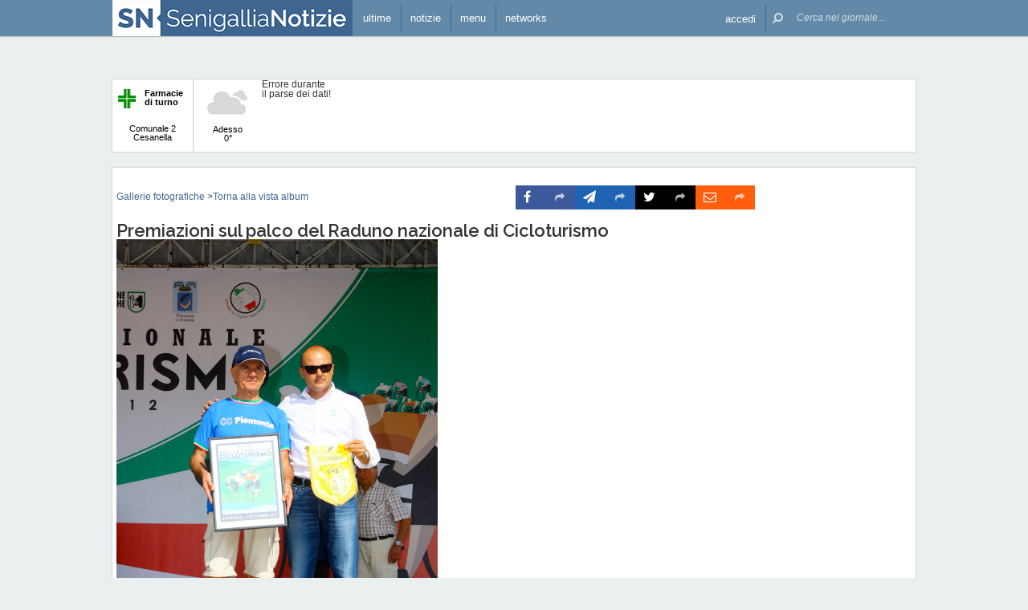

--- FILE ---
content_type: text/html; charset=UTF-8
request_url: https://www.senigallianotizie.it/gallerie-fotografiche/gallerie-senigallia/foto/raduno-nazionale-cicloturismo-2012-a-senigallia/image/premiazioni-sul-palco-del-raduno-nazionale-di-cicloturismo-2
body_size: 16765
content:
 <!DOCTYPE html><!--[if IE 6]><html id="ie6" class="ie lt8 lt7  no-js" lang="it-IT"><![endif]--><!--[if IE 7]><html id="ie7" class="ie lt8 lt7  no-js" lang="it-IT"><![endif]--><!--[if IE 8]><html id="ie8" class="ie lt8  no-js" lang="it-IT"><![endif]--><!--[if IE 9]><html id="ie9" class="ie  no-js" lang="it-IT"><![endif]--><!--[if !(IE 6) | !(IE 7) | !(IE 8)  ]><!--><html class=" no-js" lang="it-IT"><!--<![endif]--><head><meta name="viewport" content="width=device-width, user-scalable=no, initial-scale=1, maximum-scale=1"><!--[if lt IE 9]><script src="https://www.senigallianotizie.it/wp-content/themes/netpresslayoutv2/default/public/js/html5.js?badd6b" type="text/javascript"></script><![endif]--><meta name="theme-color" content="#6389a8"><link href='https://fonts.googleapis.com/css?family=Raleway:600,400' rel='stylesheet' type='text/css'><link rel="stylesheet" href="//netdna.bootstrapcdn.com/bootstrap/3.1.1/css/bootstrap.min.css?badd6b"><link rel="stylesheet" href="https://www.senigallianotizie.it/wp-content/themes/netpresslayoutv2/default/public/libs/fontawesome/css/font-awesome.min.css?badd6b"><!--[if IE 7 | IE 6 | IE 8]><link rel="stylesheet" type="text/css" href="https://www.senigallianotizie.it/wp-content/themes/netpresslayoutv2/default/public/css/senigallianotizie.it-iefix.css?badd6b"/><![endif]--><link rel="stylesheet" type="text/css" href="https://www.senigallianotizie.it/wp-content/themes/netpresslayoutv2/default/public/css/senigallianotizie.it.css?badd6b"/><!-- Global CSS fix --><title>            
    Premiazioni sul palco del Raduno nazionale di Cicloturismo - Senigallia Notizie
</title><meta name="keywords" content="senigallia, spiaggia di velluto, rotonda, rotonda a mare, fiume misa, rocca roveresca, portici ercolani, notizie, Scapezzano, cesano, marche, internet, senigallia, news, cinema, farmacie, artigiani, netservice, edizioni, giornale, quotidiano, on line, elettronico, eventi, sagre, feste, fiere, spettacoli, concerti, commedie, manifestazioni, tempo reale, vivere"/><meta name="description" content=" Le notizie, la cronaca, le opinioni, lo sport, la politica, le foto degli eventi di Senigallia sono tutte in tempo reale su SenigalliaNotizie.it: il primo giornale on-line di Senigallia e del suo entroterra, il modo facile e gratuito per informarti, dire la tua commentando gli articoli, divertirti con le rubriche di enigmistica, cucina, scacchi, animali. "/><meta name="verify-v1" content="MQijALErj77iZvApDSQTognrrSrygGGvKzyMpV214kI="/><meta name="msvalidate.01" content="61B756641ACCE845F33D86F5DFA79755"/><meta name="google-site-verification" content="pxacILd5LF6e0nf3beIlOrdd6T6sSvWfkhGq2YjyJ6Q"/><meta name="rating" content="general"><meta http-equiv="expires" content="0"><meta name="language" content="italiano (italian)"><meta name="charset" content="ISO-8859-1"><meta name="distribution" content="global"><meta name="resource-type" content="document"><meta name="robots" content="index, follow"><meta name="revisit-after" content="1 days"><meta name="email" content="motoridiricerca@netservice.biz"><meta name="author"
              content="Netservice srl Senigallia - Grafica. Web. Informazione. - http://www.lanetservice.it"><meta name="publisher"
              content="Netservice srl Senigallia - Grafica. Web. Informazione. - http://www.lanetservice.it"><meta name="copyright" content="Copyright 2003 - 2026 by Lanetservice s.r.l.s."><meta http-equiv="Content-Type" content="text/html; charset=ISO-8859-1"><meta name="apple-mobile-web-app-title" content="SenigalliaNotizie"><link rel="shortcut icon" href="https://www.senigallianotizie.it/wp-content/themes/netpresslayoutv2/default/public/images/senigallianotizie.it/favicon.ico?badd6b"/><link rel="apple-touch-icon" href="https://www.senigallianotizie.it/wp-content/themes/netpresslayoutv2/default/public/images/senigallianotizie.it/apple-touch-icon.png?badd6b"/><!-- Google tag (gtag.js) --><script async src="https://www.googletagmanager.com/gtag/js?id=UA-218447-1"></script><script>
  window.dataLayer = window.dataLayer || [];
  function gtag(){dataLayer.push(arguments);}
  gtag('js', new Date());

  gtag('config', 'UA-218447-1');
</script><!-- InMobi Choice. Consent Manager Tag v3.0 (for TCF 2.2) --><script type="text/javascript" async=true>
(function() {
  var host = window.location.hostname;
  var element = document.createElement('script');
  var firstScript = document.getElementsByTagName('script')[0];
  var url = 'https://cmp.inmobi.com'
    .concat('/choice/', 'jHX7TNdE5jcYc', '/', host, '/choice.js?tag_version=V3');
  var uspTries = 0;
  var uspTriesLimit = 3;
  element.async = true;
  element.type = 'text/javascript';
  element.src = url;

  firstScript.parentNode.insertBefore(element, firstScript);

  function makeStub() {
    var TCF_LOCATOR_NAME = '__tcfapiLocator';
    var queue = [];
    var win = window;
    var cmpFrame;

    function addFrame() {
      var doc = win.document;
      var otherCMP = !!(win.frames[TCF_LOCATOR_NAME]);

      if (!otherCMP) {
        if (doc.body) {
          var iframe = doc.createElement('iframe');

          iframe.style.cssText = 'display:none';
          iframe.name = TCF_LOCATOR_NAME;
          doc.body.appendChild(iframe);
        } else {
          setTimeout(addFrame, 5);
        }
      }
      return !otherCMP;
    }

    function tcfAPIHandler() {
      var gdprApplies;
      var args = arguments;

      if (!args.length) {
        return queue;
      } else if (args[0] === 'setGdprApplies') {
        if (
          args.length > 3 &&
          args[2] === 2 &&
          typeof args[3] === 'boolean'
        ) {
          gdprApplies = args[3];
          if (typeof args[2] === 'function') {
            args[2]('set', true);
          }
        }
      } else if (args[0] === 'ping') {
        var retr = {
          gdprApplies: gdprApplies,
          cmpLoaded: false,
          cmpStatus: 'stub'
        };

        if (typeof args[2] === 'function') {
          args[2](retr);
        }
      } else {
        if(args[0] === 'init' && typeof args[3] === 'object') {
          args[3] = Object.assign(args[3], { tag_version: 'V3' });
        }
        queue.push(args);
      }
    }

    function postMessageEventHandler(event) {
      var msgIsString = typeof event.data === 'string';
      var json = {};

      try {
        if (msgIsString) {
          json = JSON.parse(event.data);
        } else {
          json = event.data;
        }
      } catch (ignore) {}

      var payload = json.__tcfapiCall;

      if (payload) {
        window.__tcfapi(
          payload.command,
          payload.version,
          function(retValue, success) {
            var returnMsg = {
              __tcfapiReturn: {
                returnValue: retValue,
                success: success,
                callId: payload.callId
              }
            };
            if (msgIsString) {
              returnMsg = JSON.stringify(returnMsg);
            }
            if (event && event.source && event.source.postMessage) {
              event.source.postMessage(returnMsg, '*');
            }
          },
          payload.parameter
        );
      }
    }

    while (win) {
      try {
        if (win.frames[TCF_LOCATOR_NAME]) {
          cmpFrame = win;
          break;
        }
      } catch (ignore) {}

      if (win === window.top) {
        break;
      }
      win = win.parent;
    }
    if (!cmpFrame) {
      addFrame();
      win.__tcfapi = tcfAPIHandler;
      win.addEventListener('message', postMessageEventHandler, false);
    }
  };

  makeStub();

  var uspStubFunction = function() {
    var arg = arguments;
    if (typeof window.__uspapi !== uspStubFunction) {
      setTimeout(function() {
        if (typeof window.__uspapi !== 'undefined') {
          window.__uspapi.apply(window.__uspapi, arg);
        }
      }, 500);
    }
  };

  var checkIfUspIsReady = function() {
    uspTries++;
    if (window.__uspapi === uspStubFunction && uspTries < uspTriesLimit) {
      console.warn('USP is not accessible');
    } else {
      clearInterval(uspInterval);
    }
  };

  if (typeof window.__uspapi === 'undefined') {
    window.__uspapi = uspStubFunction;
    var uspInterval = setInterval(checkIfUspIsReady, 6000);
  }
})();
</script><!-- End InMobi Choice. Consent Manager Tag v3.0 (for TCF 2.2) --><ins data-revive-zoneid="5417" data-revive-id="e590432163035a6e5fc26dac29dd7e0b" style="display: flex; justify-content: center;"></ins><script async src="//adv.presscommtech.com/www/delivery/asyncjs.php"></script><!-- Script Playhill Ltd banner rotante 300x250 --><script data-cfasync="false" type="text/javascript" id="clever-core">
/* <![CDATA[ */
    (function (document, window) {
        var a, c = document.createElement("script"), f = window.frameElement;

        c.id = "CleverCoreLoader89889";
        c.src = "https://scripts.cleverwebserver.com/35ba43a33296436dc3e42799d8d49d0c.js";

        c.async = !0;
        c.type = "text/javascript";
        c.setAttribute("data-target", window.name || (f && f.getAttribute("id")));
        c.setAttribute("data-callback", "put-your-callback-function-here");
        c.setAttribute("data-callback-url-click", "put-your-click-macro-here");
        c.setAttribute("data-callback-url-view", "put-your-view-macro-here");
        

        try {
            a = parent.document.getElementsByTagName("script")[0] || document.getElementsByTagName("script")[0];
        } catch (e) {
            a = !1;
        }

        a || (a = document.getElementsByTagName("head")[0] || document.getElementsByTagName("body")[0]);
        a.parentNode.insertBefore(c, a);
    })(document, window);
/* ]]> */
</script><script type='text/javascript'>
            var googletag = googletag || {};
            googletag.cmd = googletag.cmd || [];
            (function () {
                var gads = document.createElement('script');
                gads.async = true;
                gads.type = 'text/javascript';
                var useSSL = 'https:' == document.location.protocol;
                gads.src = (useSSL ? 'https:' : 'http:') +
                        '//www.googletagservices.com/tag/js/gpt.js';
                var node = document.getElementsByTagName('script')[0];
                node.parentNode.insertBefore(gads, node);
            })();
            function getJavascriptViewport() {
                var e = window, a = 'inner';
                if (!('innerWidth' in window )) {
                    a = 'client';
                    e = document.documentElement || document.body;
                }
                return {width: e[a + 'Width'], height: e[a + 'Height']};
            }
        </script><!-- Google inline code --><script type='text/javascript'>
        googletag.cmd.push(function () {
            if (getJavascriptViewport().width >= 768) {
                                googletag.defineSlot('/1019100/senigallianotizie_728x90_1', [728, 90], 'div-gpt-ad-1441274837973-65').addService(googletag.pubads());
                                googletag.defineSlot('/1019100/senigallianotizie_300x250_Y', [300, 250], 'div-gpt-ad-1441274837973-33').addService(googletag.pubads());
                                googletag.defineSlot('/1019100/senigallianotizie_120x60_1', [125, 125], 'div-gpt-ad-1441274837973-0').addService(googletag.pubads());
                                googletag.defineSlot('/1019100/senigallianotizie_120x60_2', [125, 125], 'div-gpt-ad-1441274837973-8').addService(googletag.pubads());
                                googletag.defineSlot('/1019100/senigallianotizie_120x60_3', [125, 125], 'div-gpt-ad-1441274837973-9').addService(googletag.pubads());
                                googletag.defineSlot('/1019100/senigallianotizie_120x60_4', [125, 125], 'div-gpt-ad-1441274837973-10').addService(googletag.pubads());
                                googletag.defineSlot('/1019100/senigallianotizie_120x60_5', [125, 125], 'div-gpt-ad-1441274837973-11').addService(googletag.pubads());
                                googletag.defineSlot('/1019100/senigallianotizie_120x60_6', [125, 125], 'div-gpt-ad-1441274837973-12').addService(googletag.pubads());
                                googletag.defineSlot('/1019100/senigallianotizie_120x60_7', [125, 125], 'div-gpt-ad-1441274837973-13').addService(googletag.pubads());
                                googletag.defineSlot('/1019100/senigallianotizie_120x60_8', [125, 125], 'div-gpt-ad-1441274837973-14').addService(googletag.pubads());
                                googletag.defineSlot('/1019100/senigallianotizie_120x60_9', [125, 125], 'div-gpt-ad-1441274837973-15').addService(googletag.pubads());
                                googletag.defineSlot('/1019100/senigallianotizie_120x60_10', [125, 125], 'div-gpt-ad-1441274837973-1').addService(googletag.pubads());
                                googletag.defineSlot('/1019100/senigallianotizie_120x60_11', [125, 125], 'div-gpt-ad-1441274837973-2').addService(googletag.pubads());
                                googletag.defineSlot('/1019100/senigallianotizie_120x60_12', [125, 125], 'div-gpt-ad-1441274837973-3').addService(googletag.pubads());
                                googletag.defineSlot('/1019100/senigallianotizie_120x60_13', [125, 125], 'div-gpt-ad-1441274837973-4').addService(googletag.pubads());
                                googletag.defineSlot('/1019100/senigallianotizie_120x60_14', [125, 125], 'div-gpt-ad-1441274837973-5').addService(googletag.pubads());
                                googletag.defineSlot('/1019100/senigallianotizie_120x60_15', [125, 125], 'div-gpt-ad-1441274837973-6').addService(googletag.pubads());
                                googletag.defineSlot('/1019100/senigallianotizie_728x90_2', [728, 90], 'div-gpt-ad-1441274837973-66').addService(googletag.pubads());
                            }
            googletag.pubads().enableSingleRequest();
            googletag.pubads().collapseEmptyDivs();
            googletag.enableServices();
        });
    </script><!-- End Google inline code --><link rel="profile" href="http://gmpg.org/xfn/11"/><link rel="pingback" href="https://www.senigallianotizie.it/xmlrpc.php"/><link rel="alternate" type="application/rss+xml" title="Senigallia Notizie - Feed dei commenti"
              href="https://www.senigallianotizie.it/feed"/><link rel="image_src" href="https://www.senigallianotizie.it/images/gallerie/raduno-nazionale-cicloturismo-a-senigallia/thumbs/thumbs_raduno-1267.jpg?badd6b"/><meta property="og:image" content="https://www.senigallianotizie.it/images/gallerie/raduno-nazionale-cicloturismo-a-senigallia/thumbs/thumbs_raduno-1267.jpg"/><!-- WP head --><link rel='dns-prefetch' href='//code.responsivevoice.org' /><link rel='dns-prefetch' href='//s.w.org' /><link rel="EditURI" type="application/rsd+xml" title="RSD" href="https://www.senigallianotizie.it/xmlrpc.php?rsd" /><link rel="alternate" type="application/rss+xml" title="Senigallia Notizie &raquo; Gallerie Fotografiche Feed dei commenti" href="https://www.senigallianotizie.it/gallerie-fotografiche/feed" /><link rel="wlwmanifest" type="application/wlwmanifest+xml" href="https://www.senigallianotizie.it/wp-includes/wlwmanifest.xml" /><link rel='stylesheet' id='theme-my-login-css'  href="https://www.senigallianotizie.it/wp-content/plugins/theme-my-login/theme-my-login.css?badd6b" type='text/css' media='all' /><link rel='stylesheet' id='ngg_trigger_buttons-css'  href="https://www.senigallianotizie.it/wp-content/plugins/nextgen-gallery/products/photocrati_nextgen/modules/nextgen_gallery_display/static/trigger_buttons.min.css?badd6b" type='text/css' media='all' /><link rel='stylesheet' id='fontawesome-css'  href="https://www.senigallianotizie.it/wp-content/plugins/nextgen-gallery/products/photocrati_nextgen/modules/nextgen_gallery_display/static/fontawesome/font-awesome.min.css?badd6b" type='text/css' media='all' /><link rel='stylesheet' id='nextgen_basic_album_style-css'  href="https://www.senigallianotizie.it/wp-content/plugins/nextgen-gallery/products/photocrati_nextgen/modules/nextgen_basic_album/static/nextgen_basic_album.min.css?badd6b" type='text/css' media='all' /><link rel='stylesheet' id='nextgen_pagination_style-css'  href="https://www.senigallianotizie.it/wp-content/plugins/nextgen-gallery/products/photocrati_nextgen/modules/nextgen_pagination/static/style.min.css?badd6b" type='text/css' media='all' /><link rel='stylesheet' id='nextgen_basic_thumbnails_style-css'  href="https://www.senigallianotizie.it/wp-content/plugins/nextgen-gallery/products/photocrati_nextgen/modules/nextgen_basic_gallery/static/thumbnails/nextgen_basic_thumbnails.min.css?badd6b" type='text/css' media='all' /><link rel='stylesheet' id='nextgen_basic_imagebrowser_style-css'  href="https://www.senigallianotizie.it/wp-content/plugins/nextgen-gallery/products/photocrati_nextgen/modules/nextgen_basic_imagebrowser/static/style.min.css?badd6b" type='text/css' media='all' /><link rel='stylesheet' id='jquery.tosrus.all-css'  href="https://www.senigallianotizie.it/wp-content/themes/netpresslayoutv2/default/public/libs/TosRU-master/src/css/jquery.tosrus.all.css?badd6b" type='text/css' media='all' /><link rel='stylesheet' id='rv-style-css'  href="https://www.senigallianotizie.it/wp-content/plugins/responsivevoice-text-to-speech/includes/css/responsivevoice.css?badd6b" type='text/css' media='all' /><link rel='stylesheet' id='popular-widget-css'  href="https://www.senigallianotizie.it/wp-content/plugins/net-popular-widget/function/../_css/pop-widget.css?badd6b" type='text/css' media='all' /><script type='text/javascript' src="https://www.senigallianotizie.it/wp-includes/js/jquery/jquery.js?badd6b"></script><script type='text/javascript' src="https://www.senigallianotizie.it/wp-includes/js/jquery/jquery-migrate.min.js?badd6b"></script><script type='text/javascript'>
/* <![CDATA[ */
var photocrati_ajax = {"url":"https:\/\/www.senigallianotizie.it\/?photocrati_ajax=1","wp_home_url":"https:\/\/www.senigallianotizie.it","wp_site_url":"https:\/\/www.senigallianotizie.it","wp_root_url":"https:\/\/www.senigallianotizie.it","wp_plugins_url":"https:\/\/www.senigallianotizie.it\/wp-content\/plugins","wp_content_url":"https:\/\/www.senigallianotizie.it\/wp-content","wp_includes_url":"https:\/\/www.senigallianotizie.it\/wp-includes\/","ngg_param_slug":"gallerie-senigallia"};
/* ]]> */
</script><script type='text/javascript' src="https://www.senigallianotizie.it/wp-content/plugins/nextgen-gallery/products/photocrati_nextgen/modules/ajax/static/ajax.min.js?badd6b"></script><script type='text/javascript' src="https://www.senigallianotizie.it/wp-content/plugins/nextgen-gallery/products/photocrati_nextgen/modules/nextgen_basic_album/static/init.min.js?badd6b"></script><script type='text/javascript' src="https://www.senigallianotizie.it/wp-content/plugins/nextgen-gallery/products/photocrati_nextgen/modules/nextgen_basic_album/static/jquery.dotdotdot-1.5.7-packed.js?badd6b"></script><script type='text/javascript' src="https://www.senigallianotizie.it/wp-content/plugins/nextgen-gallery/products/photocrati_nextgen/modules/nextgen_basic_gallery/static/thumbnails/nextgen_basic_thumbnails.min.js?badd6b"></script><script type='text/javascript' src='https://code.responsivevoice.org/responsivevoice.js?ver=4.9.28'></script><script type='text/javascript' src="https://www.senigallianotizie.it/wp-content/plugins/theme-my-login/modules/themed-profiles/themed-profiles.js?badd6b"></script><link rel='https://api.w.org/' href='https://www.senigallianotizie.it/wp-json/' /><meta name="generator" content="WordPress 4.9.28" /><link rel='shortlink' href='https://www.senigallianotizie.it/?p=1327307495' /><link rel="alternate" type="application/json+oembed" href="https://www.senigallianotizie.it/wp-json/oembed/1.0/embed?url=https%3A%2F%2Fwww.senigallianotizie.it%2Fgallerie-fotografiche" /><link rel="alternate" type="text/xml+oembed" href="https://www.senigallianotizie.it/wp-json/oembed/1.0/embed?url=https%3A%2F%2Fwww.senigallianotizie.it%2Fgallerie-fotografiche&#038;format=xml" /><!-- <meta name="NextGEN" version="2.2.20" /> --><!-- End WP head --><script type='text/javascript' src='//adv.presscommtech.com/www/delivery/spcjs.php?id=156'></script></head><body class="page-template-default page page-id-1327307495 nowide nojs"><div class="mainbodywrap"><div id="fb-root"></div><a name="top-anchor"></a><header><div id="topbar"><div class="contenitore fix1000"><div class="left"><div class="nome_portale pf"><h1><a href="/" class="brand senigallia" style="padding-left: 0;display: block;"><div class="assets logo logo-mobile mobile-only logomobilesenigallia"></div><div class="assets logo logo-wide wide-only logosenigallia"></div></a></h1></div><ul class="floating topbar"><li class="menu_news hide-mobile"><a href="/ultime-notizie" class="menu-link" ontouchstart=""><i class="fa fa-bullhorn mi"></i><span class="etichetta">ultime</span></a></li><li class="separator left btmenu first-mobile-button"><a href="#menu" data-menu="main" ontouchstart="" class="menu-link"><i class="fa fa-newspaper-o mi" style="top: 8px;"></i><span class="etichetta">notizie</span></a></li><li class="separator left menu_utility btmenu"><a href="#" data-menu="utils" ontouchstart="" class="menu-link"><i class="fa fa-bars mi"></i><span class="etichetta">menu</span></a></li><li class="separator left menu_network btmenu hide-mobile"><a href="#" data-menu="networks" ontouchstart="" class="menu-link"><i class="fa fa-globe mi"></i><span class="etichetta">networks</span></a></li></ul><div class="cl"></div></div><div class="right"><ul class="floating topbar" id="menuulright"><li class="separator right nascondi btmenu accedi hide-mobile"><a id="accedi" href="#" data-menu="login" data-trigger="click" role="button" data-toggle="popover" ontouchstart="" class="menu-link btn" tabindex="5"><i class="fa fa-user mi"></i><span class="etichetta">
                              accedi                         </span></a></li><li class="close-menu"><span class="close-menu fa fa-close fa-lg"></span></li><li class="search"><form action="/" method="get" id="form-topsearch"><i class="fa fa-search fa-flip-horizontal mi" id="mob-search-button"></i><div class="search_bar"><input name="s" type="text" class="search_box" id="search_box" value="" placeholder="Cerca nel giornale..." autocomplete="off"/><div class="box-search-button" id="box-search-button"><span class="fa fa-search fa-flip-horizontal fa-lg lente"></span></div><!--        <i class="fa fa-trash-o canc fa-lg" id="search-cancel"></i>--><i class="fa fa-close canc" id="search-cancel"></i></div><div class="cl"></div></form></li></ul><div class="cl"></div></div></div></div><div id="menucontainer"><nav><div id="menu"><div class="top_line"><div class="contenitore"><div class="blocchi pf" id="main"><div class="blocco blocco_menu blocco_link"><ul class="links mobileonly"><li style="padding: 0 10px;"><a href="/ultime-notizie">Ultime notizie</a></li></ul><ul class="links"><li class="title pf bold">temi</li><li><a href="https://www.senigallianotizie.it/sezioni/temi/cronaca">Cronaca</a></li><li><a href="https://www.senigallianotizie.it/sezioni/temi/cultura-e-spettacoli">Cultura e Spettacoli</a></li><li><a href="https://www.senigallianotizie.it/sezioni/temi/politica">Politica</a></li><li><a href="https://www.senigallianotizie.it/sezioni/temi/sport">Sport</a></li><li><a href="https://www.senigallianotizie.it/sezioni/temi/associazioni">Associazioni</a></li><li><a href="https://www.senigallianotizie.it/sezioni/temi/fuori-dalle-mura">Fuori dalle Mura</a></li><li><a href="https://www.senigallianotizie.it/sezioni/temi/economia">Economia</a></li></ul></div><div class="blocco blocco_menu blocco_link"><ul class="links"><li class="title pf bold">rubriche</li><li><a href="https://www.senigallianotizie.it/sezioni/rubriche/vetrina-aziende">Vetrina Aziende</a></li><li><a href="https://www.senigallianotizie.it/sezioni/rubriche/videogiornale">VideoGiornale</a></li><li><a href="https://www.senigallianotizie.it/sezioni/rubriche/grande-max-ricette">Le Ricette del Grande Max</a></li><li><a href="https://www.senigallianotizie.it/sezioni/rubriche/a-tutto-zampe">A Tutto Zampe</a></li><li><a href="https://www.senigallianotizie.it/sezioni/rubriche/espertonline">EspertOnline</a></li><li><a href="https://www.senigallianotizie.it/sezioni/rubriche/la-memoria-delle-foto">La memoria delle foto</a></li></ul></div><div class="blocco blocco_menu blocco_link"><ul class="links"><li class="title pf bold">opinioni</li><li><a href="https://www.senigallianotizie.it/sezioni/opinioni/diversamente-giovani">Diversamente Giovani</a></li><li><a href="https://www.senigallianotizie.it/sezioni/opinioni/anestesia-totale">Anestesia Totale</a></li></ul></div><div class="blocco blocco_menu blocco_oggi mobileonly"><ul class="links"><li class="title pf bold">oggi a Senigallia</li><li style="padding: 0 10px;"><span style="display: block;line-height: 50px;">Farmacia di turno:</span><a class="page_link pf bold" href="/farmacie/senigallia/farmacia-comunale-2-senigallia">Comunale 2 Cesanella</a></li><li class="widget"><span class="wid-title">Eventi in corso:</span><br/><br/><div class="oggi_box menu-oggi"><iframe id="widget-in-festa" width="540" height="102"
                        class="widget-in-festa"
                        src=""
                        data-src="//www.marcheinfesta.it/box-eventi/5040.html?autoplay=true&amp;notitle=true"
                        style="overflow:hidden;margin-top: 4px;" scrolling="no"></iframe></div></li><li style="padding: 0 10px;">
            Cinema:
            <br/><a class="pf bold" href="/cinema">Programmazione odierna</a></li></ul></div><div class="blocco blocco_menu blocco_meteo"><ul class="links"><li class="title pf bold">meteo</li><li><div class="meteo_box menu-meteo"><div class="netmeteo widgetline singlepage cb1"><div class="netmeteo bar-block farmacia"
         onclick="document.location.href = '/farmacie/senigallia/farmacia-comunale-2-senigallia'"><div class="floatingbox"><div class="box"><div class="logo-box"><img class="logo-farm" src="https://www.senigallianotizie.it/wp-content/themes/netpresslayoutv2/default/public//images/logo-farmacie.png?badd6b" width="22" height="24"
                         alt="Logo farmacie" align="left"><span style="position: relative;padding-left: 5px;"><strong>Farmacie di turno</strong></span></div><br/><br/><span>Comunale 2 Cesanella</span></div></div></div><div class="netmeteo day now"><a class="box" href="/meteo-senigallia"
           title="Previsioni meteo per Senigallia - Gioved&igrave;"><div class="assets net-meteo cloudy"></div>
            Adesso <br/><span
                class="gradi">0°</span></a></div><div class="erroreMeteo">Errore durante il parse dei dati! <script>array (
  'datacache' => 1769552101,
  'oggi' => 
  array (
    'slug' => 'cloudy',
    'icon' => '/wp-content/plugins/net-meteo/icons/cloudy.png',
    'gradi' => '0',
    'giorno' => 'Gioved&igrave;',
  ),
  'previsioni' => 
  array (
  ),
)</script></div></div></div></li></ul></div><div class="cl"></div><div class="barra b33"></div><div class="barra b66"></div></div><div class="blocchi pf" id="networks"><div class="blocco blocco_network blocco_link"><ul class="links"><li class="pf bold title">network locale</li><li><a href="http://www.senigallianotizie.it" target="_blank" class="links">senigallianotizie.it</a></li><li><a href="https://www.senigalliatv.it" target="_blank" class="links">senigalliatv.it</a></li><li><a href="http://www.valmisa.com" target="_blank" class="links">valmisa.com</a></li><li><a href="http://www.tuttosenigallia.it" target="_blank" class="links">tuttosenigallia.it</a></li></ul></div><div class="blocco blocco_network blocco_link"><ul class="links"><li class="pf bold title">network regionale</li><li><a href="http://www.marchenotizie.info" target="_blank" class="links">marchenotizie.info</a></li><li><a href="http://www.anconanotizie.it" target="_blank" class="links">anconanotizie.it</a></li><li><a href="http://www.ascolinotizie.it" target="_blank" class="links">ascolinotizie.it</a></li><li><a href="http://www.fermonotizie.info" target="_blank" class="links">fermonotizie.info</a></li><li><a href="http://www.maceratanotizie.it" target="_blank" class="links">maceratanotizie.it</a></li><li><a href="http://www.pesarourbinonotizie.it" target="_blank" class="links">pesarourbinonotizie.it</a></li></ul></div><div class="blocco blocco_network blocco_link"><ul class="links"><li class="pf bold title">network in festa</li><li><a href="//www.marcheinfesta.it" target="_blank" class="links">marche in festa</a></li><li><a href="http://www.abruzzoinfesta.it" target="_blank" class="links">abruzzo in festa</a></li><li><a href="http://www.emiliaromagnainfesta.it" target="_blank" class="links">emilia-romagna in festa</a></li><li><a href="http://www.friuliveneziagiuliainfesta.it" target="_blank" class="links">friuli-venezia giulia in festa</a></li><li><a href="http://www.lazioinfesta.com" target="_blank" class="links">lazio in festa</a></li><li><a href="http://www.lombardiainfesta.it" target="_blank" class="links">lombardia in festa</a></li><li><a href="http://www.piemonteinfesta.it" target="_blank" class="links">piemonte in festa</a></li><li><a href="http://www.pugliainfesta.it" target="_blank" class="links">puglia in festa</a></li><li><a href="http://www.toscanainfesta.eu" target="_blank" class="links">toscana in festa</a></li><li><a href="http://www.umbriainfesta.com" target="_blank" class="links">umbria in festa</a></li><li><a href="http://www.venetoinfesta.it" target="_blank" class="links">veneto in festa</a></li></ul></div><div class="blocco blocco_network blocco_link"><ul class="links"><li class="pf bold title">portali tematici</li><li><a href="http://www.autosinistrate.it" target="_blank" class="links">autosinistrate.it</a></li><li><a href="http://www.kingsport.it" target="_blank" class="links">kingsport.it</a></li><li><a href="http://www.prontosposi.it" target="_blank" class="links">prontosposi.it</a></li><li><a href="http://www.immobiliagest.com" target="_blank" class="links">immobiliagest.com</a></li><li><a href="http://www.primanotacassa.it" target="_blank" class="links">primanotacassa.it</a></li><li><a href="http://www.musicnetwork.it" target="_blank" class="links">musicnetwork.it</a></li></ul></div><div class="cl"></div><div class="barra b25"></div><div class="barra b50"></div><div class="barra b75"></div></div><div class="blocchi pf" id="utils"><div class="blocco blocco_utils blocco_link"><ul class="links"><li class="title pf bold">utilità</li><li><a href="/ultime-notizie">Ultime notizie</a></li><li><a href="/archivio">Archivio</a></li><li><a href="/redazione">Redazione</a></li><li><a href="/iscriviti">Iscriviti e seguici</a></li><li><a href="/contatti">Contattaci</a></li><li><a href="mailto:redazione@senigallianotizie.it" >redazione@senigallianotizie.it</a></li><li><a href="https://www.senigallianotizie.it/1327645998/archivio-firme-senigallia-notizie" >Archivio firme</a></li><li><a href="https://whatsapp.com/channel/0029VaCieSZ9RZAdH5XyIz3F" target="_blank">Whatsapp: iscriviti</a></li><li><a href="https://t.me/senigallianotizie" target="_blank">Telegram: unisciti</a></li><li><a href="https://m.me/j/AbbKNrP160TSG6Xs/" target="_blank">Messenger: iscriviti</a></li><li><a href="https://x.com/60019" target="_blank">X / Twitter: seguici</a></li><li><a href="https://www.senigallianotizie.it/farmacie/senigallia" >Farmacie di Senigallia</a></li><li><a href="https://www.senigallianotizie.it/onoranze-funebri" >Onoranze Funebri Senigallia</a></li><li><a href="https://www.marcheinfesta.it/eventi/comune/5040/senigallia.html" target="_blank">Eventi a Senigallia</a></li></ul></div><div class="blocco blocco_utils blocco_link"><ul class="links"><li class="title pf bold">multimedia</li><li><a href="/una-foto-al-giorno">Una foto al giorno</a></li><li><a href="/argomenti/foto-notizie">Foto notizie</a></li><li><a href="/gallerie-fotografiche">Gallerie fotografiche</a></li><li><a href="/la-memoria-delle-foto">La memoria delle foto</a></li><li><a href="http://www.youtube.it/60019" target="_blank">Canale video</a></li><li><a href="/argomenti/video-notizie">Video notizie</a></li></ul></div><div class="blocco blocco_utils iscrizione"><form class="form-iscrizione" method="post" action="/wp-content/plugins/newsletter/do/subscribe.php" onsubmit="return site.checkNewsletterWidgetData(this)"><ul class="links"><li class="title pf bold">seguici</li><li class="form_field"><div class="input-group"><span class="input-group-addon"><i class="fa fa-user fa-fw"></i></span><input name="nn" class="form-control input-sm" type="text" placeholder="nome e cognome" required=""></div></li><input type="hidden" value=" " name="ns" id="ns"><input type="hidden" value="Te stesso" name="np1"><li class="form_field"><div class="input-group margin-bottom-sm"><span class="input-group-addon"><i class="fa fa-envelope-o fa-fw"></i></span><input name="ne" class="form-control input-sm" type="email" placeholder="e-mail" required=""></div></li><li class="form_field"><div class="input-group margin-bottom-sm"><input type="checkbox" name="ny" required>&nbsp;<a target="_blank" href="http://www.lanetservice.it/privacy-policy-editoria.html">Privacy: consenso trattamento dati</a></div></li><li class="form_field btn-iscrizione"><input type="submit" class="btn btn-default btn-sm iscriviti" value="iscriviti alla newsletter" onsubmit="return site.checkNewsletterWidgetData(this)"></li></ul></form></div><div class="blocco blocco_utils social"><ul class="links"><li class="title pf bold">social</li><li class="form_field"><div class="social_box globalsocial"><div class="icon-box"><a href="https://www.facebook.com/senigallianotizie" class="fa fa-facebook fb-icon" target="_blank"></a></div><div class="icon-box"><a href="https://t.me/senigallianotizie" class="fa fa-paper-plane t-icon" target="_blank"></a></div><div class="icon-box"><a href="https://twitter.com/60019" class="fa tw-icon" target="_blank">&#x1D54F;</a></div><div class="icon-box"><a href="/feed" class="fa fa-rss rss-icon"></a></div></div></li></ul></div><div class="cl"></div><div class="barra b25"></div><div class="barra b50"></div><div class="barra b75"></div></div><div class="blocchi" id="login"></div><div class="tab_menu"><ul><li class="meteo_tab mobileonly"><a href="/meteo" data-page="meteo">Meteo Senigallia</a></li><li class="separator left tabbar_active"><a href="/oggi" data-page="oggi">Oggi a senigallia</a></li><li class="separator left "><a href="https://www.senigallianotizie.it/sezioni/temi/cronaca" data-page="cronaca">Cronaca</a></li><li class="separator left "><a href="https://www.senigallianotizie.it/sezioni/temi/cultura-e-spettacoli" data-page="cultura-e-spettacoli">Cultura e Spettacoli</a></li><li class="separator left "><a href="https://www.senigallianotizie.it/sezioni/temi/politica" data-page="politica">Politica</a></li><li class="separator left "><a href="https://www.senigallianotizie.it/sezioni/temi/sport" data-page="sport">Sport</a></li><li class="separator left "><a href="https://www.senigallianotizie.it/sezioni/temi/associazioni" data-page="associazioni">Associazioni</a></li><li class="separator left "><a href="https://www.senigallianotizie.it/sezioni/temi/economia" data-page="economia">Economia</a></li><li class="separator left"><a href="https://www.senigallianotizie.it/sezioni/temi/fuori-dalle-mura" data-page="fuori-dalle-mura">Fuori dalle Mura</a></li><li class="separator left"></li><li class="cl"></li></ul></div></div></div><div class="bottom_line"><div class="contenitore"><!-- Articoli menu cariati in AJAX --><div class="ajax_content"></div><div class="progress_box"><div class="progress progress-striped ajax_loading"><div class="notransition progress-bar progress-bar-danger ajax-progress" role="progressbar" aria-valuenow="70" aria-valuemin="0" aria-valuemax="100"></div></div></div></div></div></div></nav></div></header><section id="singlePage" class="single_page photo"><div class="contenitore fix1000"><div class="ansobar" style="margin-top: 20px;"><script type='text/javascript'><!--// <![CDATA[
if (getJavascriptViewport().width >= 768) {
 OA_show(623);
}
// ]]> --></script><noscript><a target='_blank' href='//adv.presscommtech.com/www/delivery/ck.php?n=avesqb5'><img border='0' alt='' src='//adv.presscommtech.com/www/delivery/avw.php?zoneid=623&amp;n=avesqb5' /></a></noscript></div><div class="adsbar topmeteo"><div class="meteo_box"><div class="netmeteo widgetline singlepage cb1"><div class="netmeteo bar-block farmacia"
         onclick="document.location.href = '/farmacie/senigallia/farmacia-comunale-2-senigallia'"><div class="floatingbox"><div class="box"><div class="logo-box"><img class="logo-farm" src="https://www.senigallianotizie.it/wp-content/themes/netpresslayoutv2/default/public//images/logo-farmacie.png?badd6b" width="22" height="24"
                         alt="Logo farmacie" align="left"><span style="position: relative;padding-left: 5px;"><strong>Farmacie di turno</strong></span></div><br/><br/><span>Comunale 2 Cesanella</span></div></div></div><div class="netmeteo day now"><a class="box" href="/meteo-senigallia"
           title="Previsioni meteo per Senigallia - Gioved&igrave;"><div class="assets net-meteo cloudy"></div>
            Adesso <br/><span
                class="gradi">0°</span></a></div><div class="erroreMeteo">Errore durante il parse dei dati! <script>array (
  'datacache' => 1769552101,
  'oggi' => 
  array (
    'slug' => 'cloudy',
    'icon' => '/wp-content/plugins/net-meteo/icons/cloudy.png',
    'gradi' => '0',
    'giorno' => 'Gioved&igrave;',
  ),
  'previsioni' => 
  array (
  ),
)</script></div></div></div><div class="banner banner728"><!-- /1019100/senigallianotizie_728x90_1 --><div id='div-gpt-ad-1441274837973-65' style='height:90px; width:728px;'><script type='text/javascript'>
googletag.cmd.push(function() { googletag.display('div-gpt-ad-1441274837973-65'); });
</script></div></div><div class="cl"></div></div><!--[if IE 7 | IE 6 ]><div class=change-browser><span class="change-message"><a class="brw-link" href="http://www.microsoft.com/italy/windows/internet-explorer/" target="_blank"><strong>usi ancora internet explorer 7 o precedenti?</strong></a><br>
        per una corretta visualizzazione del sito ti chiediamo di aggiornare il tuo browser.<br>
        SenigalliaNotizie.it consiglia di utilizzare
        <a class="brw-link" href="http://www.mozilla-europe.org/it/firefox/" target="_blank">mozilla firefox</a>
        o <a class="brw-link" href="http://www.google.com/chrome?hl=it" target=_blank>google chrome</a></span><div class="browser-icon-box"><a class="browser-icon-link firefox-icon" href="http://www.mozilla-europe.org/it/firefox/" target="_blank"><div class="assets browser firefox"></div></a><a class="browser-icon-link chrome-icon" href="http://www.google.com/chrome?hl=it" target="_blank"><div class="assets browser chrome"></div></a><div class="cl"></div></div><br><br></div><![endif]--><div id="gallery-page" class="static-page"><div class="pics"><p><div class='ngg-imagebrowser' id='ngg-imagebrowser-c38f3601df5031a3815c87618330f81f-1327307495'><input type="hidden" id="hid-pageurl" value='https://www.senigallianotizie.it/gallerie-fotografiche/gallerie-senigallia/foto/raduno-nazionale-cicloturismo-2012-a-senigallia/image/premiazioni-sul-palco-del-raduno-nazionale-di-cicloturismo-2'><input type="hidden" id="hid-picid" value='1326873688'><input type="hidden" id="hid-totalimages" value="15"><input type="hidden" id="hid-imagespergallery" value="31"><input type="hidden" id="hid-galleriesperalbum" value="20"><div class="ngg-topnavigation"><div class="top-navigation"><a href="/gallerie-fotografiche">Gallerie fotografiche</a><span class="backtoalbum">
                     ><a href="/gallerie-fotografiche/gallerie-senigallia/foto/raduno-nazionale-cicloturismo-2012-a-senigallia/image/premiazioni-sul-palco-del-raduno-nazionale-di-cicloturismo-2raduno-nazionale-cicloturismo-a-senigallia">Torna alla vista album</a></span></div><table class="social-table " align="center" style="float: right"><tr><td class="btn-fb fb-icon icon-box"><a href="https://www.facebook.com/sharer/sharer.php?u=https://www.senigallianotizie.it/gallerie-fotografiche/gallerie-senigallia/foto/raduno-nazionale-cicloturismo-2012-a-senigallia/image/premiazioni-sul-palco-del-raduno-nazionale-di-cicloturismo-2" target="_blank"><span class="fa fa-facebook social-icon"></span><span class="fa fa-share counter">&nbsp;</span></a></td><td class="btn-gp t-icon icon-box"><a href="https://t.me/share/url?url=https://www.senigallianotizie.it/gallerie-fotografiche/gallerie-senigallia/foto/raduno-nazionale-cicloturismo-2012-a-senigallia/image/premiazioni-sul-palco-del-raduno-nazionale-di-cicloturismo-2" target="_blank"><span class="fa fa-paper-plane social-icon"></span><span class="fa fa-share counter">&nbsp;</span></a></td><td class="btn-tw tw-icon icon-box"><a href="http://twitter.com/intent/tweet?url=https://www.senigallianotizie.it/gallerie-fotografiche/gallerie-senigallia/foto/raduno-nazionale-cicloturismo-2012-a-senigallia/image/premiazioni-sul-palco-del-raduno-nazionale-di-cicloturismo-2" target="_blank"><span class="fa fa-twitter social-icon"></span><span class="fa fa-share counter">&nbsp;</span></a></td><td class="btn-send send-icon icon-box"><a href="/invia-articolo/?articleurl=https://www.senigallianotizie.it/gallerie-fotografiche/gallerie-senigallia/foto/raduno-nazionale-cicloturismo-2012-a-senigallia/image/premiazioni-sul-palco-del-raduno-nazionale-di-cicloturismo-2" rel="nofollow"><span class="icon-white fa fa-envelope-o send-icon social-icon"></span><span class="fa fa-share counter">&nbsp;</span></a></td></tr></table><div class="cl"></div></div><h3 class="pf bold imagetitle">Premiazioni sul palco del Raduno nazionale di Cicloturismo</h3><div id="ngg-image-0" class="pic" ><div id="main-pic-container"><div class="slider-pic initial-image"><a class="main-pic-link" style="cursor: default"
               href='https://www.senigallianotizie.it/gallerie-fotografiche/gallerie-senigallia/foto/raduno-nazionale-cicloturismo-2012-a-senigallia/image/premiazioni-sul-palco-del-raduno-nazionale-di-cicloturismo-2'
               title='Premiazioni sul palco del Raduno nazionale di Cicloturismo'
               data-src="https://www.senigallianotizie.it/images/gallerie/raduno-nazionale-cicloturismo-a-senigallia/raduno-1267.jpg?badd6b"
               data-thumbnail="https://www.senigallianotizie.it/images/gallerie/raduno-nazionale-cicloturismo-a-senigallia/thumbs/thumbs_raduno-1267.jpg"
               data-image-id="1326873688"
               data-title="Premiazioni sul palco del Raduno nazionale di Cicloturismo"
               data-net-ngg-view-count="144"
               data-description="Foto di Francesco Mandolini"
                  ><img class="ngg-imgbrowser-img"
                     title='Premiazioni sul palco del Raduno nazionale di Cicloturismo'
                     alt='Premiazioni sul palco del Raduno nazionale di Cicloturismo'
                     src="https://www.senigallianotizie.it/images/gallerie/raduno-nazionale-cicloturismo-a-senigallia/raduno-1267.jpg?badd6b"/></a></div></div></div><div class='ngg-pic-desc'><p>Foto di Francesco Mandolini</p><div class="galleryView pf bold">Loading...</div></div><div class="star-box"><div class="star-title pf bold"></div><div class="star-row"><a href="javascript:void(0)" class="star-icon fa fa-star-o" data-vote="exthappy" data-url="https://www.senigallianotizie.it"></a><a href="javascript:void(0)" class="star-icon fa fa-star-o" data-vote="happy" data-url="https://www.senigallianotizie.it"></a><a href="javascript:void(0)" class="star-icon fa fa-star-o" data-vote="normal" data-url="https://www.senigallianotizie.it"></a><a href="javascript:void(0)" class="star-icon fa fa-star-o" data-vote="sad" data-url="https://www.senigallianotizie.it"></a><a href="javascript:void(0)" class="star-icon fa fa-star-o" data-vote="angry" data-url="https://www.senigallianotizie.it"></a></div></div><div class='ngg-imagebrowser-nav'><ul class="pagination"><li><a id='ngg-prev-1326873687' class="ngg-nav-prev" href='https://www.senigallianotizie.it/gallerie-fotografiche/gallerie-senigallia/foto/raduno-nazionale-cicloturismo-2012-a-senigallia/image/premiazioni-sul-palco-del-raduno-nazionale-di-cicloturismo/'>&#9668; Indietro</a></li><li><span>Foto <span class="imagenumber">10</span> / 15</span></li><li><a id='ngg-next-1326873689' class="ngg-nav-next" href='https://www.senigallianotizie.it/gallerie-fotografiche/gallerie-senigallia/foto/raduno-nazionale-cicloturismo-2012-a-senigallia/image/premiazioni-sul-palco-del-raduno-nazionale-di-cicloturismo-3/'> Avanti &#9658;</a></li></ul></div></div><div class="social_box"><table class="social-table " align="center" style="float: right"><tr><td class="btn-fb fb-icon icon-box"><a href="https://www.facebook.com/sharer/sharer.php?u=https://www.senigallianotizie.it/gallerie-fotografiche/gallerie-senigallia/foto/raduno-nazionale-cicloturismo-2012-a-senigallia/image/premiazioni-sul-palco-del-raduno-nazionale-di-cicloturismo-2" target="_blank"><span class="fa fa-facebook social-icon"></span><span class="fa fa-share counter">&nbsp;</span></a></td><td class="btn-gp t-icon icon-box"><a href="https://t.me/share/url?url=https://www.senigallianotizie.it/gallerie-fotografiche/gallerie-senigallia/foto/raduno-nazionale-cicloturismo-2012-a-senigallia/image/premiazioni-sul-palco-del-raduno-nazionale-di-cicloturismo-2" target="_blank"><span class="fa fa-paper-plane social-icon"></span><span class="fa fa-share counter">&nbsp;</span></a></td><td class="btn-tw tw-icon icon-box"><a href="http://twitter.com/intent/tweet?url=https://www.senigallianotizie.it/gallerie-fotografiche/gallerie-senigallia/foto/raduno-nazionale-cicloturismo-2012-a-senigallia/image/premiazioni-sul-palco-del-raduno-nazionale-di-cicloturismo-2" target="_blank"><span class="fa fa-twitter social-icon"></span><span class="fa fa-share counter">&nbsp;</span></a></td><td class="btn-send send-icon icon-box"><a href="/invia-articolo/?articleurl=https://www.senigallianotizie.it/gallerie-fotografiche/gallerie-senigallia/foto/raduno-nazionale-cicloturismo-2012-a-senigallia/image/premiazioni-sul-palco-del-raduno-nazionale-di-cicloturismo-2" rel="nofollow"><span class="icon-white fa fa-envelope-o send-icon social-icon"></span><span class="fa fa-share counter">&nbsp;</span></a></td></tr></table></div><div class="fbcomm-container" style="text-align:center;width:100%"><div class="fb-comments" data-href="https://www.senigallianotizie.it/gallerie-fotografiche/gallerie-senigallia/foto/raduno-nazionale-cicloturismo-2012-a-senigallia/image/premiazioni-sul-palco-del-raduno-nazionale-di-cicloturismo-2" data-width="100%" data-numposts="5" data-colorscheme="light"></div></div></p><div class="ansomobile" style="text-align: center"><script type='text/javascript'><!--// <![CDATA[
if (getJavascriptViewport().width < 768) {
document.write('<div class="clever-core-ads"></div>');
}
// ]]> --></script><br/><script async src="https://securepubads.g.doubleclick.net/tag/js/gpt.js"></script><div id="gpt-passback"><script>
    window.googletag = window.googletag || {cmd: []};
    googletag.cmd.push(function() {
    googletag.defineSlot('/1019100/senigallianotizie_300x250_M', [300, 250], 'gpt-passback').addService(googletag.pubads());
    googletag.enableServices();
    googletag.display('gpt-passback');
    });
  </script></div><br/><br/><a href="//play.google.com/store/apps/details?id=biz.netservice.appnotizie" target="_blank"><img src="/images/scarica-app-sn-android.gif?badd6b" border="0" alt="Scarica l'app di Senigallia Notizie per Android" /></a><a href="//apps.apple.com/it/app/senigallia-notizie/id1507687382" target="_blank"><img src="/images/scarica-app-sn-ios.gif?badd6b" border="0" alt="Scarica l'app di Senigallia Notizie per iOS" /></a><br/><br/><a href="https://www.senigallianotizie.it/1327528315/una-foto-al-giorno-come-funziona-come-partecipare-archivio-votazioni-foto-piu-votate"><img src="/images/una-foto-al-giorno-omaggi.gif?badd6b" border="0" alt="Partecipa a Una Foto al Giorno" /></a><br/><br/><script async src="//pagead2.googlesyndication.com/pagead/js/adsbygoogle.js?badd6b"></script><!-- 300x250 per tutto il network --><ins class="adsbygoogle"
     style="display:inline-block;width:300px;height:250px"
     data-ad-client="ca-pub-1701421477025570"
     data-ad-slot="7282340844"></ins><script>
(adsbygoogle = window.adsbygoogle || []).push({});
</script><br/><br/><script type='text/javascript'><!--// <![CDATA[
if (getJavascriptViewport().width < 768) {
OA_show(621);
}
// ]]> --></script><br/><br/><script type='text/javascript'><!--// <![CDATA[
if (getJavascriptViewport().width < 768) { 
document.write("<div id='prj_300x250_sidebar_atf' ></div>");
}
// ]]> --></script></div><div class="bannersfloat125 bannersblock"><div class="adbanner125" style="width: 125px;height: 125px;"><!-- /1019100/senigallianotizie_120x60_6 --><div id='div-gpt-ad-1441274837973-12' style='height:125px; width:125px;'><script type='text/javascript'>
googletag.cmd.push(function() { googletag.display('div-gpt-ad-1441274837973-12'); });
</script></div></div><div class="adbanner125" style="width: 125px;height: 125px;"><!-- /1019100/senigallianotizie_120x60_7 --><div id='div-gpt-ad-1441274837973-13' style='height:125px; width:125px;'><script type='text/javascript'>
googletag.cmd.push(function() { googletag.display('div-gpt-ad-1441274837973-13'); });
</script></div></div><div class="adbanner125" style="width: 125px;height: 125px;"><!-- /1019100/senigallianotizie_120x60_8 --><div id='div-gpt-ad-1441274837973-14' style='height:125px; width:125px;'><script type='text/javascript'>
googletag.cmd.push(function() { googletag.display('div-gpt-ad-1441274837973-14'); });
</script></div></div><div class="adbanner125" style="width: 125px;height: 125px;"><!-- /1019100/senigallianotizie_120x60_9 --><div id='div-gpt-ad-1441274837973-15' style='height:125px; width:125px;'><script type='text/javascript'>
googletag.cmd.push(function() { googletag.display('div-gpt-ad-1441274837973-15'); });
</script></div></div><div class="adbanner125" style="width: 125px;height: 125px;"><!-- /1019100/senigallianotizie_120x60_10 --><div id='div-gpt-ad-1441274837973-1' style='height:125px; width:125px;'><script type='text/javascript'>
googletag.cmd.push(function() { googletag.display('div-gpt-ad-1441274837973-1'); });
</script></div></div><div class="adbanner125" style="width: 125px;height: 125px;"><!-- /1019100/senigallianotizie_120x60_11 --><div id='div-gpt-ad-1441274837973-2' style='height:125px; width:125px;'><script type='text/javascript'>
googletag.cmd.push(function() { googletag.display('div-gpt-ad-1441274837973-2'); });
</script></div></div><div class="adbanner125" style="width: 125px;height: 125px;"><!-- /1019100/senigallianotizie_120x60_12 --><div id='div-gpt-ad-1441274837973-3' style='height:125px; width:125px;'><script type='text/javascript'>
googletag.cmd.push(function() { googletag.display('div-gpt-ad-1441274837973-3'); });
</script></div></div><div class="adbanner125" style="width: 125px;height: 125px;"><!-- /1019100/senigallianotizie_120x60_13 --><div id='div-gpt-ad-1441274837973-4' style='height:125px; width:125px;'><script type='text/javascript'>
googletag.cmd.push(function() { googletag.display('div-gpt-ad-1441274837973-4'); });
</script></div></div><div class="adbanner125" style="width: 125px;height: 125px;"><!-- /1019100/senigallianotizie_120x60_14 --><div id='div-gpt-ad-1441274837973-5' style='height:125px; width:125px;'><script type='text/javascript'>
googletag.cmd.push(function() { googletag.display('div-gpt-ad-1441274837973-5'); });
</script></div></div><div class="adbanner125" style="width: 125px;height: 125px;"><!-- /1019100/senigallianotizie_120x60_15 --><div id='div-gpt-ad-1441274837973-6' style='height:125px; width:125px;'><script type='text/javascript'>
googletag.cmd.push(function() { googletag.display('div-gpt-ad-1441274837973-6'); });
</script></div></div><div class="cl"></div></div></div><div id="side"><aside><div class="banners"><div class="adbanner125" style="width: 125px;height: 125px;"><!-- /1019100/senigallianotizie_120x60_1 --><div id='div-gpt-ad-1441274837973-0' style='height:125px; width:125px;'><script type='text/javascript'>
googletag.cmd.push(function() { googletag.display('div-gpt-ad-1441274837973-0'); });
</script></div></div><div class="adbanner125" style="width: 125px;height: 125px;"><!-- /1019100/senigallianotizie_120x60_2 --><div id='div-gpt-ad-1441274837973-8' style='height:125px; width:125px;'><script type='text/javascript'>
googletag.cmd.push(function() { googletag.display('div-gpt-ad-1441274837973-8'); });
</script></div></div><div class="adbanner125" style="width: 125px;height: 125px;"><!-- /1019100/senigallianotizie_120x60_3 --><div id='div-gpt-ad-1441274837973-9' style='height:125px; width:125px;'><script type='text/javascript'>
googletag.cmd.push(function() { googletag.display('div-gpt-ad-1441274837973-9'); });
</script></div></div><div class="adbanner125" style="width: 125px;height: 125px;"><!-- /1019100/senigallianotizie_120x60_4 --><div id='div-gpt-ad-1441274837973-10' style='height:125px; width:125px;'><script type='text/javascript'>
googletag.cmd.push(function() { googletag.display('div-gpt-ad-1441274837973-10'); });
</script></div></div><div class="adbanner125" style="width: 125px;height: 125px;"><!-- /1019100/senigallianotizie_120x60_5 --><div id='div-gpt-ad-1441274837973-11' style='height:125px; width:125px;'><script type='text/javascript'>
googletag.cmd.push(function() { googletag.display('div-gpt-ad-1441274837973-11'); });
</script></div></div><div class="adbanner125" style="width: 125px;height: 125px;"><!-- /1019100/senigallianotizie_120x60_6 --><div id='div-gpt-ad-1441274837973-12' style='height:125px; width:125px;'><script type='text/javascript'>
googletag.cmd.push(function() { googletag.display('div-gpt-ad-1441274837973-12'); });
</script></div></div></div></aside></div><div class="cl"></div><div class="bannersfloat300"><div class="adbanner300 " style="width: 300px;height: 250px;"><script type='text/javascript'><!--// <![CDATA[
if (getJavascriptViewport().width >= 768) { OA_show(621);
}
// ]]> --></script></div><div class="adbanner300 " style="width: 300px;height: 250px;"><script async src="//pagead2.googlesyndication.com/pagead/js/adsbygoogle.js?badd6b"></script><!-- 300x250 per tutto il network --><ins class="adsbygoogle"
     style="display:inline-block;width:300px;height:250px"
     data-ad-client="ca-pub-1701421477025570"
     data-ad-slot="7282340844"></ins><script>
(adsbygoogle = window.adsbygoogle || []).push({});
</script></div><div class="adbanner300 " style="width: 300px;height: 250px;"><!-- /1019100/senigallianotizie_300x250_Y --><div id='div-gpt-ad-1441274837973-33' style='height:250px; width:300px;'><script type='text/javascript'>
googletag.cmd.push(function() { googletag.display('div-gpt-ad-1441274837973-33'); });
</script></div></div><div class="cl"></div></div></div></div></section><div id="pagefooter"><footer><a href="#top-anchor" class="go-top"><span class="fa fa-angle-up arrow-top"></span></a><div class="social"><div class="social_box globalsocial"><div class="icon-box"><a href="https://www.facebook.com/senigallianotizie" class="fa fa-facebook fb-icon"
                                     target="_blank"></a></div><div class="icon-box"><a href="https://t.me/senigallianotizie" class="fa fa-paper-plane t-icon"
                                     target="_blank"></a></div><div class="icon-box"><a href="https://twitter.com/60019" class="fa fa-twitter tw-icon"
                                     target="_blank"></a></div><div class="icon-box"><a href="/feed" class="fa fa-rss rss-icon"></a></div></div></div><div class="contenitore"><div class="blocchi"><div class="blocco"><ul class="links"><li class="pf bold titolo">temi</li><li><a href="https://www.senigallianotizie.it/sezioni/temi/cronaca">Cronaca</a></li><li><a href="https://www.senigallianotizie.it/sezioni/temi/cultura-e-spettacoli">Cultura e Spettacoli</a></li><li><a href="https://www.senigallianotizie.it/sezioni/temi/politica">Politica</a></li><li><a href="https://www.senigallianotizie.it/sezioni/temi/sport">Sport</a></li><li><a href="https://www.senigallianotizie.it/sezioni/temi/associazioni">Associazioni</a></li><li><a href="https://www.senigallianotizie.it/sezioni/temi/fuori-dalle-mura">Fuori dalle Mura</a></li><li><a href="https://www.senigallianotizie.it/sezioni/temi/economia">Economia</a></li><li class="pf bold titolo secondary">rubriche</li><li><a href="https://www.senigallianotizie.it/sezioni/rubriche/vetrina-aziende">Vetrina Aziende</a></li><li><a href="https://www.senigallianotizie.it/sezioni/rubriche/videogiornale">VideoGiornale</a></li><li><a href="https://www.senigallianotizie.it/sezioni/rubriche/grande-max-ricette">Le Ricette del Grande Max</a></li><li><a href="https://www.senigallianotizie.it/sezioni/rubriche/a-tutto-zampe">A Tutto Zampe</a></li><li><a href="https://www.senigallianotizie.it/sezioni/rubriche/espertonline">EspertOnline</a></li><li><a href="https://www.senigallianotizie.it/sezioni/rubriche/la-memoria-delle-foto">La memoria delle foto</a></li><li class="pf bold titolo secondary">opinioni</li><li><a href="https://www.senigallianotizie.it/sezioni/opinioni/diversamente-giovani">Diversamente Giovani</a></li><li><a href="https://www.senigallianotizie.it/sezioni/opinioni/anestesia-totale">Anestesia Totale</a></li><li class="titolo pf bold secondary">utilità</li><li><a href="/ultime-notizie">Notizie più recenti</a></li><li><a href="/archivio">Archivio</a></li><li><a href="/redazione">Redazione</a></li><li><a href="/iscriviti">Iscriviti</a></li><li><a href="https://www.senigallianotizie.it/sezioni/rubriche/vetrina-aziende">Vetrina aziende</a></li><li><a href="/contatti">Contattaci</a></li><li><a href="mailto:redazione@senigallianotizie.it" >redazione@senigallianotizie.it</a></li><li><a href="https://www.senigallianotizie.it/1327645998/archivio-firme-senigallia-notizie" >Archivio firme</a></li><li><a href="https://whatsapp.com/channel/0029VaCieSZ9RZAdH5XyIz3F" target="_blank">Whatsapp: iscriviti</a></li><li><a href="https://t.me/senigallianotizie" target="_blank">Telegram: unisciti</a></li><li><a href="https://m.me/j/AbbKNrP160TSG6Xs/" target="_blank">Messenger: iscriviti</a></li><li><a href="https://x.com/60019" target="_blank">X / Twitter: seguici</a></li><li><a href="https://www.senigallianotizie.it/farmacie/senigallia" >Farmacie di Senigallia</a></li><li><a href="https://www.senigallianotizie.it/onoranze-funebri" >Onoranze Funebri Senigallia</a></li><li><a href="https://www.marcheinfesta.it/eventi/comune/5040/senigallia.html" target="_blank">Eventi a Senigallia</a></li><li class="titolo pf bold secondary">multimedia</li><li><a href="/una-foto-al-giorno">Una foto al giorno</a></li><li><a href="/argomenti/foto-notizie">Foto notizie</a></li><li><a href="/gallerie-fotografiche">Gallerie fotografiche</a></li><li><a href="/la-memoria-delle-foto">La memoria delle foto</a></li><li><a href="//www.youtube.it/60019" target="_blank">Canale video</a></li><li><a href="/argomenti/video-notizie">Video notizie</a></li><li><a href="/sezioni-speciali">Sezioni speciali</a></li><li class="titolo pf bold secondary">oggi a Senigallia</li><li><a href="/farmacie">Farmacie del territorio</a></li><li><a href="/meteo-senigallia">Meteo in città e nella Valmisa</a></li><li><a href="//www.marcheinfesta.it/eventi/comune/5040/senigallia.html" target="_blank">Eventi
                            in programma in città</a></li><li><a href="/cinema">Oggi al cinema</a></li></ul></div><div class="blocco"><ul class="links"><li class="pf bold titolo ">sostenitori</li><li><a href="https://www.lanetservice.it" target="_blank">Lanetservice - Web Agency &amp; Media Network</a></li><li><a href="https://www.termoidraulicatms.it" target="_blank">TMS: termoidraulica Senigallia</a></li><li><a href="http://www.ostra.bcc.it" target="_blank">Banca di Credito Cooperativo di Ostra e Morro d&#039;Alba</a></li><li><a href="http://www.onoranzefunebrifratellicostantini.com" target="_blank">Onoranze funebri Costantini</a></li><li><a href="https://www.automariotti.it" target="_blank">Autonoleggio Senigallia Mariotti</a></li><li><a href="https://www.agenzie.generali.it/senigallia" target="_blank">Assicurazioni Generali - Agenzia di Senigallia</a></li><li><a href="http://www.ediliziagalli.it/" target="_blank">Edilizia Galli Ostra Vetere</a></li><li><a href="https://www.cemarmarmi.it" target="_blank">Cemar Marmi - Creative stone working</a></li><li><a href="https://www.otticacasagrandelorella.it" target="_blank">Centro ottico Senigallia</a></li><li><a href="http://www.simplespot.it" target="_blank">SimpleSpot: rete di hotspot wifi gratuiti</a></li><li><a href="https://www.senigallianotizie.it/1327630775/c-fox-s-r-l-e-area-broker-nuova-partnership-per-ampliare-lofferta-assicurativa" >Area Broker - Broker di assicurazioni a Senigallia</a></li><li><a href="https://www.evvivacasa.org" target="_blank">Evviva Casa - Agenzia immobiliare a Senigallia</a></li><li><a href="https://www.fano.bcc.it" target="_blank">BCC Fano - Banca di Credito Cooperativo</a></li><li><a href="https://www.ce-med.it" target="_blank">Cemed - Cura e Salute Dentale - Clinica dentale a Senigallia (AN)</a></li><li><a href="https://www.laviadoro.it/" target="_blank">La Via d&#039;Oro - Compro oro Marotta Fossombrone</a></li><li><a href="http://www.belardinelliauto.it" target="_blank">Belardinelli, concessionario AUDI Senigallia</a></li><li><a href="https://www.instagram.com/corrado_pizzeria/" target="_blank">Pizzeria da Corrado Ostra Vetere, Senigallia, Fano</a></li><li><a href="https://belenchiacondomini.it/" target="_blank">Amministrazione condomini Senigallia</a></li><li><a href="http://www.tuttosenigallia.it" target="_blank">Aziende, hotel, ristoranti Senigallia</a></li><li><a href="http://www.siconte.it/it/punti-vendita/si-superstore/senigallia-strada-sant-angelo" target="_blank">Sì con Te supermercato Senigallia</a></li><li><a href="https://www.moriclaudio.com/" target="_blank">Impresa funebre Mori - Senigallia e Trecastelli</a></li><li><a href="https://elgaragol.it/" target="_blank">Ristorante Marotta - El Garagol</a></li><li><a href="https://www.michelesenigallia.it" target="_blank">Al Vicoletto da Michele - Ristorante Senigallia</a></li><li><a href="https://www.lasenigalliese.it/" target="_blank">La Senigalliese - Pratiche auto Senigallia</a></li><li><a href="https://cantinalangelina.it/" target="_blank">Tenuta Langelina - Hotel, ristorante, cerimonie, eventi</a></li><li><a href="http://www.zonaimmagine.it" target="_blank">Negozio di fotografia a Senigallia</a></li><li><a href="https://www.ofrsenigallia.it/" target="_blank">OFR Senigallia - Onoranze Funebri Riunite</a></li><li><a href="https://www.pastadellapesa.com/" target="_blank">Pasta della Pesa - Pasta fresca a Senigallia</a></li><li><a href="https://www.facebook.com/profile.php?id=100087731708991" target="_blank">Pescato e Mangiato - Pescheria ingrosso e dettaglio a Senigallia</a></li><li><a href="https://www.faboaccumulatori.it/" target="_blank">Fabo Accumulatori - Produzione e vendita batterie - Ostra</a></li><li><a href="https://www.brcgasservice.it/officina/luca-bonvini/" target="_blank">Officina BRC gas service impianti GPL</a></li><li><a href="https://www.eldaboutique.it/" target="_blank">Elda Boutique Senigallia</a></li><li><a href="https://www.staccioligioielli.it/" target="_blank">Gioielleria oreficeria Staccioli Senigallia</a></li><li><a href="https://www.facebook.com/portabraschi/" target="_blank">Porta Braschi - Pizzeria a Senigallia</a></li><li><a href=" https://www.pizzeriaspicchio.it" target="_blank">Pizzeria Spicchio - Senigallia - Pizza and more</a></li><li><a href="https://www.villa-mariella.com" target="_blank">Villa Mariella - Casa vacanze a Senigallia</a></li><li class="pf bold titolo secondary">affiliazioni</li><li><a href="http://www.anso.it" target="_blank">La nostra testata aderisce ad ANSO</a></li><li><a href="http://www.accessibilitacentristorici.it/ztl/marche/senigallia.html" target="_blank">ZTL
                            Senigallia</a></li></ul></div><div class="blocco"><ul class="links"><li class="pf bold titolo">network locale Senigallia e Valmisa</li><li><a href="http://www.senigallianotizie.it" target="_blank">SenigalliaNotizie.it</a></li><li><a href="https://www.senigalliatv.it" target="_blank">Senigalliatv.it</a></li><li><a href="http://www.valmisa.com" target="_blank">Valmisa.com</a></li><li><a href="http://www.tuttosenigallia.it" target="_blank">Tuttosenigallia.it</a></li><li class="pf bold titolo secondary">notizie dalle Marche</li><li><a href="http://www.marchenotizie.info" target="_blank">Marche Notizie</a></li><li><a href="http://www.anconanotizie.it" target="_blank">Ancona Notizie</a></li><li><a href="http://www.ascolinotizie.it" target="_blank">Ascoli Notizie</a></li><li><a href="http://www.fermonotizie.info" target="_blank">Fermo Notizie</a></li><li><a href="http://www.maceratanotizie.it" target="_blank">Macerata Notizie</a></li><li><a href="http://www.pesarourbinonotizie.it" target="_blank">Pesaro-Urbino Notizie</a></li><li class="pf bold titolo secondary">portali regionali di eventi</li><li><a href="//www.marcheinfesta.it" target="_blank">Marche in festa</a></li><li><a href="http://www.abruzzoinfesta.it" target="_blank">Abruzzo in festa</a></li><li><a href="http://www.emiliaromagnainfesta.it" target="_blank">Emilia-Romagna in festa</a></li><li><a href="http://www.friuliveneziagiuliainfesta.it" target="_blank">Friuli-Venezia Giulia in
                            festa</a></li><li><a href="http://www.lazioinfesta.com" target="_blank">Lazio in festa</a></li><li><a href="http://www.lombardiainfesta.it" target="_blank">Lombardia in festa</a></li><li><a href="http://www.piemonteinfesta.it" target="_blank">Piemonte in festa</a></li><li><a href="http://www.pugliainfesta.it" target="_blank">Puglia in festa</a></li><li><a href="http://www.toscanainfesta.eu" target="_blank">Toscana in festa</a></li><li><a href="http://www.umbriainfesta.com" target="_blank">Umbria in festa</a></li><li><a href="http://www.venetoinfesta.it" target="_blank">Veneto in festa</a></li><li class="pf bold titolo secondary">portali tematici nazionali</li><li><a href="http://www.autosinistrate.it" target="_blank">Auto Sinistrate</a></li><li><a href="http://www.kingsport.it" target="_blank">Kingsport</a></li><li><a href="http://www.sportnotizie.it" target="_blank">Sport Notizie</a></li><li><a href="http://www.prontosposi.it" target="_blank">Pronto Sposi</a></li><li><a href="http://www.immobiliagest.com" target="_blank">Immobiliagest</a></li></ul></div><div class="cl"></div></div><div class="credits"><strong>Lanetservice s.r.l.s.</strong><br/>
            via Fabio Filzi, 26 - 60019 Senigallia (AN)
            <br/>
            P.I. / C.F. / Registro Imprese 02969870423  – REA AN 294359
            <br>
            © 2003 - 2025 Lanetservice Tutti i diritti riservati
            <br>
            © 2003 - 2026 <a href="http://www.lanetservice.it" target="_blank">LANETSERVICE</a> Tutti i
            diritti riservati - <a href="/redazione#redazione" class="scrollingbutton">Disclaimer</a> - <a
                    href="/redazione#sostienici" class="scrollingbutton">Pubblicità</a> - <a
                    href="http://www.lanetservice.it/privacy-policy-editoria.html" target="_blank">Informativa sulla
                Privacy</a></div></div></footer></div><div id="accedi-content" style="display: none;"><!-- CONTENITORE HTML DEL POPOVER PER ACCEDI --><div id="popover-accedi"><form action="/wp-login.php" method="post"><div class="input-group"><span class="input-group-addon"><i class="fa fa-user fa-fw"></i></span><input class="form-control input-sm inp-user" type="text" placeholder="nome utente" name="log"></div><div class="input-group"><span class="input-group-addon"><i class="fa fa-key fa-fw"></i></span><input class="form-control input-sm inp-psw" type="password" placeholder="password" name="pwd"></div><div class="input-group checkbox"><label class="pop-label"><input class="pop-check" type="checkbox" name="rememberme"> ricordami
                        </label><div class="cl"></div></div><div class="input-group log"><div class="login-box"><button type="submit" class="btn btn-default btn-sm btn-login">login</button><div class="cl"></div><div class="other-option"><div class="forgot-link"><a href="/lostpassword">E’ stata persa la password?</a></div><div class="register-link">Sei un nuovo utente ?<a href="/wp-register.php" class="btn btn-default btn-reg" role="button">registrati</a></div></div></div></div><div class="social_box"><span class="tipi-accesso">Accedi con</span><a href="#" class="fa fa-facebook fb-icon"></a><a href="#" class="fa fa-paper-plane t-icon"></a><a href="#" class="fa fa-twitter tw-icon"></a><a href="#" class="fa fa-rss rss-icon"></a></div></form></div><!-- FINE CONTENITORE HTML DEL POPOVER PER ACCEDI --></div><div id="barra-portale-mobile" style="display: none;"><div class="portale" style="background-color: #3E6892;"><a href="https://www.senigallianotizie.it" style="color: #FFF;"><span class="part_nome pf">Senigallia</span><span class="part_web pf bold">Notizie</span></a></div></div><!-- ngg_resource_manager_marker --><script type='text/javascript'>
/* <![CDATA[ */

var galleries = {};
galleries.gallery_1327379384 = {"ID":1327379384,"post_password":"","menu_order":0,"display_settings":{"gallery_display_type":"photocrati-nextgen_basic_thumbnails","galleries_per_page":"20","enable_breadcrumbs":"0","template":"","override_thumbnail_settings":"1","thumbnail_width":"190","thumbnail_height":"160","thumbnail_crop":"1","use_lightbox_effect":true,"disable_pagination":0,"thumbnail_quality":100,"thumbnail_watermark":0,"gallery_display_template":"","ngg_triggers_display":"never"},"order_by":"sortorder","order_direction":"ASC","exclusions":[],"container_ids":[1],"excluded_container_ids":[],"sortorder":[],"entity_ids":[],"returns":"included","maximum_entity_count":"500","source":"albums","display_type":"photocrati-nextgen_basic_extended_album","slug":null,"id_field":"ID","__defaults_set":true};
galleries.gallery_1327379384.wordpress_page_root = "https:\/\/www.senigallianotizie.it\/gallerie-fotografiche";
var nextgen_lightbox_settings = {"static_path":"https:\/\/www.senigallianotizie.it\/wp-content\/plugins\/nextgen-gallery\/products\/photocrati_nextgen\/modules\/lightbox\/static","context":"nextgen_images"};
galleries.gallery_870fa3335b5dfe54f33456baa511af6a = {"id":null,"source":"galleries","container_ids":[200],"gallery_ids":[],"album_ids":[],"tag_ids":[],"display_type":"photocrati-nextgen_basic_thumbnails","exclusions":[],"order_by":"sortorder","order_direction":"ASC","image_ids":[],"entity_ids":[],"tagcloud":false,"returns":"included","slug":null,"sortorder":[],"display_settings":{"override_thumbnail_settings":"0","thumbnail_width":"190","thumbnail_height":"160","thumbnail_crop":"1","images_per_page":"31","number_of_columns":"0","ajax_pagination":"0","show_all_in_lightbox":"0","use_imagebrowser_effect":"1","show_slideshow_link":"1","slideshow_link_text":"[Mostra slideshow]","template":"","use_lightbox_effect":true,"display_no_images_error":1,"disable_pagination":0,"thumbnail_quality":"100","thumbnail_watermark":0,"ngg_triggers_display":"never","_errors":[],"original_display_type":"photocrati-nextgen_basic_extended_album","original_settings":{"gallery_display_type":"photocrati-nextgen_basic_thumbnails","galleries_per_page":"20","enable_breadcrumbs":"0","template":"","override_thumbnail_settings":"1","thumbnail_width":"190","thumbnail_height":"160","thumbnail_crop":"1","use_lightbox_effect":true,"disable_pagination":0,"thumbnail_quality":100,"thumbnail_watermark":0,"gallery_display_template":"","ngg_triggers_display":"never"},"original_album_entities":[{"id":1,"name":"Gallerie fotografiche","slug":"foto","previewpic":1247478635,"albumdesc":"","sortorder":["476","462","404","398","391","390","387","381","373","370","367","365","364","356","354","351","347","346","344","336","337","335","334","333","330","329","328","327","326","325","323","317","316","313","309","305","302","300","298","292","290","286","285","284","282","271","268","267","265","264","263","262","261","260","258","257","256","255","254","252","251","250","249","248","247","246","245","244","243","240","238","237","236","235","233","232","230","229","227","226","225","224","222","220","219","218","216","215","214","213","212","210","209","208","207","205","204","203","202","201","200","199","198","196","195","194","193","192","191","187","188","190","186","185","189","184","183","181","180","179","178","177","176","174","173","172","171","170","169","168","167","166","165","164","163","162","160","159","157","156","154","153","152","151","148","149","147","146","145","144","143","142","141","140","138","136","135","134","133","67","66","65","64","63","62","61","60","59","58","57","56","55","54","53","52","51","50","49","48","47","46","45","44","43","42","41","40","39","38","37","36","35","34","33","32","31","30","29","28","27","26","25","24","23","22","21","20","19","18","17","16","15","14","13","12","11","10","9","8","7","6","5","4","3","2","1"],"pageid":0,"extras_post_id":1327387223,"id_field":"id","exclude":0,"__defaults_set":true}]},"excluded_container_ids":[],"maximum_entity_count":"500","__defaults_set":true,"_errors":[],"ID":"870fa3335b5dfe54f33456baa511af6a"};
galleries.gallery_870fa3335b5dfe54f33456baa511af6a.wordpress_page_root = "https:\/\/www.senigallianotizie.it\/gallerie-fotografiche";
var nextgen_lightbox_settings = {"static_path":"https:\/\/www.senigallianotizie.it\/wp-content\/plugins\/nextgen-gallery\/products\/photocrati_nextgen\/modules\/lightbox\/static","context":"nextgen_images"};
galleries.gallery_c38f3601df5031a3815c87618330f81f = {"id":null,"source":"galleries","container_ids":[200],"gallery_ids":[],"album_ids":[],"tag_ids":[],"display_type":"photocrati-nextgen_basic_imagebrowser","exclusions":[],"order_by":"sortorder","order_direction":"ASC","image_ids":[],"entity_ids":[],"tagcloud":false,"returns":"included","slug":null,"sortorder":[],"display_settings":{"ajax_pagination":"0","template":"","use_lightbox_effect":true,"ngg_triggers_display":"never","_errors":[],"display_settings":[],"excluded_container_ids":[],"maximum_entity_count":"500","__defaults_set":true,"ID":"870fa3335b5dfe54f33456baa511af6a","original_display_type":"photocrati-nextgen_basic_thumbnails","original_settings":{"override_thumbnail_settings":"0","thumbnail_width":"190","thumbnail_height":"160","thumbnail_crop":"1","images_per_page":"31","number_of_columns":"0","ajax_pagination":"0","show_all_in_lightbox":"0","use_imagebrowser_effect":"1","show_slideshow_link":"1","slideshow_link_text":"[Mostra slideshow]","template":"","use_lightbox_effect":true,"display_no_images_error":1,"disable_pagination":0,"thumbnail_quality":"100","thumbnail_watermark":0,"ngg_triggers_display":"never","_errors":[],"original_display_type":"photocrati-nextgen_basic_extended_album","original_settings":{"gallery_display_type":"photocrati-nextgen_basic_thumbnails","galleries_per_page":"20","enable_breadcrumbs":"0","template":"","override_thumbnail_settings":"1","thumbnail_width":"190","thumbnail_height":"160","thumbnail_crop":"1","use_lightbox_effect":true,"disable_pagination":0,"thumbnail_quality":100,"thumbnail_watermark":0,"gallery_display_template":"","ngg_triggers_display":"never"},"original_album_entities":[{"id":1,"name":"Gallerie fotografiche","slug":"foto","previewpic":1247478635,"albumdesc":"","sortorder":["476","462","404","398","391","390","387","381","373","370","367","365","364","356","354","351","347","346","344","336","337","335","334","333","330","329","328","327","326","325","323","317","316","313","309","305","302","300","298","292","290","286","285","284","282","271","268","267","265","264","263","262","261","260","258","257","256","255","254","252","251","250","249","248","247","246","245","244","243","240","238","237","236","235","233","232","230","229","227","226","225","224","222","220","219","218","216","215","214","213","212","210","209","208","207","205","204","203","202","201","200","199","198","196","195","194","193","192","191","187","188","190","186","185","189","184","183","181","180","179","178","177","176","174","173","172","171","170","169","168","167","166","165","164","163","162","160","159","157","156","154","153","152","151","148","149","147","146","145","144","143","142","141","140","138","136","135","134","133","67","66","65","64","63","62","61","60","59","58","57","56","55","54","53","52","51","50","49","48","47","46","45","44","43","42","41","40","39","38","37","36","35","34","33","32","31","30","29","28","27","26","25","24","23","22","21","20","19","18","17","16","15","14","13","12","11","10","9","8","7","6","5","4","3","2","1"],"pageid":0,"extras_post_id":1327387223,"id_field":"id","exclude":0,"__defaults_set":true}]}},"excluded_container_ids":[],"maximum_entity_count":"500","__defaults_set":true,"_errors":[],"ID":"c38f3601df5031a3815c87618330f81f"};
galleries.gallery_c38f3601df5031a3815c87618330f81f.wordpress_page_root = "https:\/\/www.senigallianotizie.it\/gallerie-fotografiche";
var nextgen_lightbox_settings = {"static_path":"https:\/\/www.senigallianotizie.it\/wp-content\/plugins\/nextgen-gallery\/products\/photocrati_nextgen\/modules\/lightbox\/static","context":"nextgen_images"};
var nextgen_lightbox_settings = {"static_path":"https:\/\/www.senigallianotizie.it\/wp-content\/plugins\/nextgen-gallery\/products\/photocrati_nextgen\/modules\/lightbox\/static","context":"nextgen_images"};
var nextgen_lightbox_settings = {"static_path":"https:\/\/www.senigallianotizie.it\/wp-content\/plugins\/nextgen-gallery\/products\/photocrati_nextgen\/modules\/lightbox\/static","context":"nextgen_images"};
var nextgen_lightbox_settings = {"static_path":"https:\/\/www.senigallianotizie.it\/wp-content\/plugins\/nextgen-gallery\/products\/photocrati_nextgen\/modules\/lightbox\/static","context":"nextgen_images"};
var nextgen_lightbox_settings = {"static_path":"https:\/\/www.senigallianotizie.it\/wp-content\/plugins\/nextgen-gallery\/products\/photocrati_nextgen\/modules\/lightbox\/static","context":"nextgen_images"};
var nextgen_lightbox_settings = {"static_path":"https:\/\/www.senigallianotizie.it\/wp-content\/plugins\/nextgen-gallery\/products\/photocrati_nextgen\/modules\/lightbox\/static","context":"nextgen_images"};
var nextgen_lightbox_settings = {"static_path":"https:\/\/www.senigallianotizie.it\/wp-content\/plugins\/nextgen-gallery\/products\/photocrati_nextgen\/modules\/lightbox\/static","context":"nextgen_images"};
/* ]]> */
</script>
<script type='text/javascript' src="https://www.senigallianotizie.it/wp-content/plugins/nextgen-gallery/products/photocrati_nextgen/modules/nextgen_gallery_display/static/common.min.js?badd6b"></script>
<script type='text/javascript' src="https://www.senigallianotizie.it/wp-content/plugins/nextgen-gallery/products/photocrati_nextgen/modules/lightbox/static/lightbox_context.min.js?badd6b"></script>
<script type='text/javascript' src="https://www.senigallianotizie.it/wp-content/themes/netpresslayoutv2/default/public/js/net-votes.js?badd6b"></script>
<script type='text/javascript' src="https://www.senigallianotizie.it/wp-content/themes/netpresslayoutv2/default/public/js/imageBrowserNgg.js?badd6b"></script>
<script type='text/javascript'>
/* <![CDATA[ */
var nggImageBrowserPhpdata = {"tmpDir":"https:\/\/www.senigallianotizie.it\/wp-content\/themes\/netpresslayoutv2","galleryLink":"\/gallerie-fotografiche\/gallerie-senigallia\/foto\/raduno-nazionale-cicloturismo-2012-a-senigallia\/image\/premiazioni-sul-palco-del-raduno-nazionale-di-cicloturismo-2raduno-nazionale-cicloturismo-a-senigallia","blogName":"Senigallia Notizie"};
/* ]]> */
</script>
<script type='text/javascript' src="https://www.senigallianotizie.it/wp-content/themes/netpresslayoutv2/default/public/js/ngg.imagebrowser.starter.js?badd6b"></script>
<script type='text/javascript' src="https://www.senigallianotizie.it/wp-content/plugins/net-popular-widget/function/../_js/pop-widget.js?badd6b"></script>
<script type='text/javascript' src="https://www.senigallianotizie.it/wp-includes/js/wp-embed.min.js?badd6b"></script>
</div><script type='text/javascript'><!--// <![CDATA[
 OA_show(624);
// ]]> --></script><noscript><a target='_blank' href='//adv.presscommtech.com/www/delivery/ck.php?n=avesqb5'><img border='0' alt='' src='//adv.presscommtech.com/www/delivery/avw.php?zoneid=624&amp;n=avesqb5' /></a></noscript><!-- Shinystat ANSO --><script type="text/javascript" language="JavaScript" src="//codiceisp.shinystat.com/cgi-bin/getcod.cgi?USER=senigallianotizieit&NODW=yes&P=4" async="async"></script><noscript><a href="//www.shinystat.com/it" target="_top"><img src="//www.shinystat.com/cgi-bin/shinystat.cgi??USER=senigallianotizieit&NODW=yes&P=4" alt="" border="0"></a></noscript><!-- Fine Codice ShinyStat --><input type="hidden" value="Senigallia" id="hid-regione"><input type="hidden" value="Notizie.it" id="hid-domain"><input type="hidden" value="203243587367" id="hid-fbappid"><input type="hidden" value="https://www.senigallianotizie.it" id="hid-blogurl"><input type="hidden" value="https://www.senigallianotizie.it/wp-content/themes/netpresslayoutv2" id="hid-themeuri"><script>
            if (!window.console) {
                window.console = {
                    log: function () {
                    }
                };
            }
        </script><script src="https://www.senigallianotizie.it/wp-content/themes/netpresslayoutv2/default/public/merged/mergedMin.js?badd6b"></script><!--[if IE 7 | IE 6 | IE 8]><script src="https://www.senigallianotizie.it/wp-content/themes/netpresslayoutv2/default/public/js/modernizer.js?badd6b"></script><script src="https://www.senigallianotizie.it/wp-content/themes/netpresslayoutv2/default/public/js/lazyload.js?badd6b"></script><script src="https://www.senigallianotizie.it/wp-content/themes/netpresslayoutv2/default/public/js/menu.js?badd6b"></script><script src="https://www.senigallianotizie.it/wp-content/themes/netpresslayoutv2/default/public/js/ajaxloader.js?badd6b"></script><script src="https://www.senigallianotizie.it/wp-content/themes/netpresslayoutv2/default/public/js/commenti.js?badd6b"></script><script src="https://www.senigallianotizie.it/wp-content/themes/netpresslayoutv2/default/public/js/browserdetect.js?badd6b"></script><script src="https://www.senigallianotizie.it/wp-content/themes/netpresslayoutv2/default/public/js/iefixer.js?badd6b"></script><script src="https://www.senigallianotizie.it/wp-content/themes/netpresslayoutv2/default/public/js/layout.js?badd6b"></script><![endif]--><script src="//netdna.bootstrapcdn.com/bootstrap/3.1.1/js/bootstrap.min.js?badd6b" async></script><script>
            if (getJavascriptViewport().width < 768) {
                jQuery("aside#right").remove();
            }
        </script><script src="https://apis.google.com/js/platform.js" async defer>
            {lang: 'it'}
        </script></body></html><?php#TWIG#?>
<!-- Performance optimized by W3 Total Cache. Learn more: http://www.w3-edge.com/wordpress-plugins/

Minified using disk

 Served from: www.senigallianotizie.it @ 2026-01-28 00:54:16 by W3 Total Cache -->

--- FILE ---
content_type: text/html; charset=utf-8
request_url: https://www.google.com/recaptcha/api2/aframe
body_size: 268
content:
<!DOCTYPE HTML><html><head><meta http-equiv="content-type" content="text/html; charset=UTF-8"></head><body><script nonce="usX9jqb9LuxYTKrH1weQmA">/** Anti-fraud and anti-abuse applications only. See google.com/recaptcha */ try{var clients={'sodar':'https://pagead2.googlesyndication.com/pagead/sodar?'};window.addEventListener("message",function(a){try{if(a.source===window.parent){var b=JSON.parse(a.data);var c=clients[b['id']];if(c){var d=document.createElement('img');d.src=c+b['params']+'&rc='+(localStorage.getItem("rc::a")?sessionStorage.getItem("rc::b"):"");window.document.body.appendChild(d);sessionStorage.setItem("rc::e",parseInt(sessionStorage.getItem("rc::e")||0)+1);localStorage.setItem("rc::h",'1769554460934');}}}catch(b){}});window.parent.postMessage("_grecaptcha_ready", "*");}catch(b){}</script></body></html>

--- FILE ---
content_type: application/x-javascript
request_url: https://www.senigallianotizie.it/wp-content/themes/netpresslayoutv2/default/public/js/imageBrowserNgg.js?badd6b
body_size: 4463
content:
/**
 * Created by cavalletti on 18/08/15.
 */

var NextGenGalleryImageBrowser = function ($, templateDir, galleryLink, blogName, site, googletag, undefined) {
    var $this = this;
    var tosruLib = templateDir + "/default/public/libs/TosRU-master/src/js/jquery.tosrus.min.all.js";
    var hammerJsLib = "https://cdnjs.cloudflare.com/ajax/libs/hammer.js/1.0.5/jquery.hammer.min.js";
    var NetVote = null;
    var galleryImagesContainer = [];
    var id_container = '#main-pic-container';
    var ajaxBuffer = {};

    $this.NEXT_GEN_GALLERY_PIC_PER_GALLERY = parseInt($("#hid-imagespergallery").val());
    $this.NEXT_GEN_GALLERY_PER_ALBUM = parseInt($("#hid-galleriesperalbum").val());

    function NetFeelingVote() {
        var self = this;
        var Netvote = new Netvotes(jQuery);

        var pageUrl = $("#hid-pageurl").val();
        var picId = $("#hid-picid").val();
        var netFeelingVoteBoxSelector = "#gallery-page .ngg-imagebrowser .star-box";

        var ITEM_TYPE = "fotografia";

        self.initNetFeelingVote = function () {
            var getVoteParams = {
                itemid: picId,
                itemtype: ITEM_TYPE,
                url: pageUrl,
                selectorResContainer: netFeelingVoteBoxSelector
            };
            Netvote.getFeelingVotes(getVoteParams);
            $(getVoteParams.selectorResContainer).find(".star-icon").data("url", pageUrl);
            self.eventListenerSetup();
        };

        self.eventListenerSetup = function () {
            var submitParams = {
                "itemid": picId,
                "url": pageUrl,
                "itemtype": ITEM_TYPE,
                "selectorResContainer": netFeelingVoteBoxSelector
            };
            self.attachEventListener(submitParams);
        };

        self.eventListenersUpdate = function (imageObject) {
            //console.log('updating event listener',imageObject);
            var pageUrl = imageObject.page;
            var picId = imageObject.imageid;
            var getVoteParams = {
                itemid: picId,
                itemtype: ITEM_TYPE,
                url: pageUrl,
                selectorResContainer: netFeelingVoteBoxSelector
            };
            Netvote.getFeelingVotes(getVoteParams);
            $(".star-box .star-row .star-icon").unbind('click');
            //var icon = $(".star-box .star-row .star-icon");
            var submitParams = {
                "itemid": picId,
                "url": pageUrl,
                "itemtype": ITEM_TYPE,
                "selectorResContainer": netFeelingVoteBoxSelector
            };
            self.attachEventListener(submitParams);
        };

        self.attachEventListener = function (submitParams) {
            $(netFeelingVoteBoxSelector).find(".star-row .star-icon").click(function () {
                var icon = $(this);
                var vote = icon.data("vote");
                submitParams["selectedVote"] = icon;
                submitParams["vote"] = vote;
                //netvote.submitNetFeelVote(vote,picId,pageUrl,selector,icon);
                Netvote.submitNetFeelVote(submitParams);
            });
        };
    }

    function TosRusSlider(NggImageBrowser, Netvote, site, googletag) {
        var self = this;
        var tosSlider = null;
        var timerSlideInterval = null;
        var nextGenNavigationPrev = $(".pagination .ngg-nav-prev");
        var nextGenNavigationNext = $(".pagination .ngg-nav-next");
        var id_container = '#main-pic-container';

        var TIMER_INTERVAL = 1000;

        self.init = function () {
            $("#fondonero-nggimage").remove();
            $(".slider-pic a").click(function (evt) {
                evt.preventDefault();
            });
            $("#main-pic-container .slider-pic.initial-image").remove();
            tosSlider = $(id_container).tosrus({
                pagination: {
                    add: true,
                    anchorBuilder: function (index) {
                        $(this).attr("slidenum", index);
                        $(this).find(".main-pic-link").attr("slidenum", index);
                        return '<a href="#"></a>';
                    }
                },
                drag: true,
                buttons: true,
                infinite: true
            }, {
                drag: false,
                slides: {scale: "fill"}
            }, {
                drag: true,
                slides: {visible: 1}
            });
            self.attachEventListeners();
        };

        self.attachEventListeners = function () {
            $(".ngg-imagebrowser-nav .pagination a").click(function (evt) {
                evt.preventDefault();
                if ($(this).hasClass("ngg-nav-prev")) {
                    tosSlider.trigger("prev");
                } else if ($(this).hasClass("ngg-nav-next")) {
                    tosSlider.trigger("next");
                }
            });
            self.attachTosEvents();
        };

        self.attachTosEvents = function () {
            tosSlider.bind("sliding.tos", function (evt, index, direct) {
                clearTimeout(timerSlideInterval);
                var indice = parseInt(index);
                var totalimages = $("#hid-totalimages");
                var slide = $(id_container + " .tos-slide.tos-html[slidenum='" + (indice + 1) + "'] .main-pic-link");
                var imageObject = {
                    titolo: slide.data("title"),
                    description: slide.data("description"),
                    imageid: slide.data("image-id"),
                    src: slide.data("src"),
                    thumb: slide.data("thumbnail"),
                    page: slide.attr("href"),
                    netnggview: slide.data("net-ngg-view-count"),
                    slidenum: slide.attr("slidenum")
                };
                if ((indice - 1) > 0) {
                    self.tosSlide('prev', indice);
                }
                if ((indice + 1) <= totalimages) {
                    self.tosSlide('next', indice);
                }

                var pictureDescription = $(".ngg-pic-desc");
                pictureDescription.html("<p>" + imageObject.description + "</p>");
                var galleryView = '<div class="galleryView pf bold">Loading...</div>';
                pictureDescription.append(galleryView);

                // Cambio il titolo della foto e della pagina
                $("h3.imagetitle").html(imageObject.titolo);
                document.title = imageObject.titolo + ' - ' + blogName;

                $("#votetotal").html('<div id="votetotal" class="star-title pf bold" style="margin-top: 15px;">Loading...</div>');
                $(".pagination .imagenumber").html(imageObject.slidenum);

                NggImageBrowser.ajaxRequest("updateNnggViews","/wp-admin/admin-ajax.php", {
                    data: {
                        action: "updateNnggViews",
                        imageid: imageObject.imageid
                    },
                    type: "POST",
                    dataType: "json"
                }, function (data) {
                    var updatedNNggViews = data['view'] || 1;
                    //console.log('updateNnggViews',data);
                    // Cambio la descrizione della foto e aggiorno il numero di visualizzazioni
                    slide.data("net-ngg-view-count", updatedNNggViews );
                    var plural = data['view'] <= 1 ? "volta" : "volte";
                    $(".ngg-pic-desc .galleryView").html('Foto vista ' + updatedNNggViews + ' ' + plural);
                });

                if (Netvote != null) {
                    //console.log('Aggiornamento event listener per i voti');
                    Netvote.eventListenersUpdate(imageObject);
                }

                timerSlideInterval = setTimeout(function () {
                    // Refresh dei banner di google
                    if (googletag && !site.isMobile())googletag.pubads().refresh();

                    // Push per analytics
                    var _gaq = _gaq || [];
                    if (_gaq != undefined)_gaq.push(['_trackPageview', imageObject.page]);

                    // Refresh condivisioni sui social
                    self.refreshSocialShareButton(imageObject);

                    self.renderFacebookComments(imageObject.page);
                    if ($(".star-box").length > 0) {
                        $(".star-box .star-row .star-icon").removeClass("filled");
                    }
                }, TIMER_INTERVAL);
            });
        };

        self.refreshSocialShareButton = function(imageObject){
            var socialTable = $("#gallery-page .social-table");
            socialTable.find(".fb-icon a").attr("href","[[fburl]]");
            socialTable.find(".g-icon a").attr("href","[[gpurl]]");
            socialTable.find(".tw-icon a").attr("href","[[twurl]]");
            socialTable.find(".send-icon a").attr("href","/invia-articolo/?articleurl=[[inviaurl]]");
            socialTable.find(".richiedi-icon a").attr("href","/richiedi-foto/?fotourl=[[inviaurl]]");

            var html = socialTable.html();
            socialTable.html( site.social.replaceSocialUrlPlaceholderWithUrl(html,imageObject.page) );
            site.social.getSocialCountAjax(imageObject.page, "#gallery-page");
        };

        self.renderFacebookComments = function (customUrl) {
            var ajaxUrl = "/wp-admin/admin-ajax.php";
            var action = "getFacebookComments";
            $.ajax({
                url: ajaxUrl,
                cache: false,
                type: "POST",
                data: {
                    action: action,
                    customUrl: customUrl
                },
                dataType: 'html',
                error: function () {
                    //alert('errore');
                },
                success: function (data) {
                    if (data.responseText == "undefined") {
                        return;
                    }
                    $(".fb-comments").html(data.responseText);
                    var FB = FB || null;

                    if (FB != null && FB)FB.XFBML.parse();
                    /*$(".fb-comments").prepend('<div class="alert alert-warning"><div class="message"><p><strong>Url di condivisione facebook</strong> cambiata con successo!</p></div></div>');
                     setTimeout(function(){
                     $(".alert").removeClass("alert-warning");
                     $(".alert").addClass("alert-info");
                     },2500);*/
                }
            });
        };

        self.tosSlide = function (direction, index) {
            switch (direction) {
                case 'prev':
                    var prevslide = $(id_container + " .tos-slide.tos-html[slidenum='" + (index) + "'] .main-pic-link");
                    var prevImageObject = {
                        imageid: prevslide.data("image-id"),
                        page: prevslide.attr("href")
                    };
                    nextGenNavigationPrev.attr("href", prevImageObject.page);
                    nextGenNavigationPrev.attr("id", "ngg-prev-" + prevImageObject.imageid);
                    break;
                case 'next':
                    var nextslide = $(id_container + " .tos-slide.tos-html[slidenum='" + (indice + 2) + "'] .main-pic-link");
                    var nextImageObject = {
                        imageid: nextslide.data("image-id"),
                        page: nextslide.attr("href")
                    };
                    nextGenNavigationNext.attr("href", nextImageObject.page);
                    nextGenNavigationNext.attr("id", "ngg-next-" + nextImageObject.imageid);
                    break;
            }
        };

        self.slideTo = function (idx, direct) {
            direct = direct || false;
            tosSlider.trigger("slideTo", idx, direct);
        };

        self.init();
    }

    $this.init = function () {
        NetVote = new NetFeelingVote();
        NetVote.initNetFeelingVote();
        $this.attachEventListeners();
        $this.sliderPreload();
        $this.loadDependencies($this.getGalleryImages);
    };

    $this.attachEventListeners = function () {
        $(".ngg-imagebrowser-nav .pagination a").click(function (evt) {
            evt.preventDefault();
        });
    };

    $this.sliderPreload = function () {
        var fondoNero = $("<div/>").css({
            position: "absolute",
            top: "80%",
            left: 0,
            right: 0,
            bottom: 0,
            zIndex: 9999
        });
        var loadingSpinner = $("<div><span class='fa fa-spinner fa-spin nggspinner'></span> Caricamento slider in corso...</div>").css({
            position: "absolute",
            bottom: "10px",
            left: "30px",
            color: "#EEE",
            "letter-spacing": "0.1em",
            "font-size": "13px",
            "font-weight": 100
        });
        fondoNero.append(loadingSpinner);
        fondoNero.attr("id", "fondonero-nggimage");
        $("#main-pic-container").append(fondoNero);
    };

    $this.loadDependencies = function (callback) {
        $.getScript(hammerJsLib, function () {
            $.getScript(tosruLib, callback());
        });
    };

    $this.getGalleryImages = function (page) {
        var picNum = parseInt($("#hid-totalimages").val());
        var tmpGalleryLink = galleryLink;
        if (page) {
            tmpGalleryLink = galleryLink + "/page/" + page;
        }
        console.log('getting gallery images for page',page);
        $this.ajaxRequest('getGalleryPage',tmpGalleryLink, {
            data: {
                ajax: true
            },
            type: "GET",
            dataType: "html"
        }, function (data) {
            //var lista = [];
            $('.griglia_galleria .ngg-gallery-thumbnail a', $(data)).each(function () {
                var _link = $(this).attr('href');
                if (typeof(_link) == 'undefined' || _link == '') {
                    _link = $(this).children(":first").attr('src');
                }
                galleryImagesContainer.push({
                    src: $(this).data('thumbnail'),
                    link: _link,
                    titolo: $(this).attr('title'),
                    description: $(this).data('description'),
                    imageid: $(this).data('image-id'),
                    page: $(this).data("src")
                })
            });
            //console.log('galleryImagesContainer.length', galleryImagesContainer.length);
            //console.log('picNum', picNum);
            if (galleryImagesContainer.length > 1 && picNum == galleryImagesContainer.length) {
                console.log('all images are ready, initializing slider...');
                $this.prepareImages(galleryImagesContainer);
            } else if (picNum > galleryImagesContainer.length) {
                var maxPage = Math.ceil(picNum / $this.NEXT_GEN_GALLERY_PIC_PER_GALLERY);
                var page = Math.round(galleryImagesContainer.length / $this.NEXT_GEN_GALLERY_PIC_PER_GALLERY);
                console.log('found more pages, preparing new request processed = '+galleryImagesContainer.length+'/'+picNum+' -- pages:'+page+'/'+maxPage);
                //console.log('page', page);
                //console.log('maxPage', maxPage);
                if (page <= maxPage) {
                    page = page == 1 ? 2 : page; //La pagina 1 sarebbe la prima pagina che va a cercare pertanto va scartata e si passa direttamente alla 2
                    //console.log('searching for more images...', galleryImagesContainer);
                    $this.getGalleryImages(page);
                }
            } else {
                $(id_container).append('<!-- NO related photo -->');
            }
        });
    };

    $this.prepareImages = function (lista) {
        var firstImageId = $("#main-pic-container .slider-pic.initial-image .main-pic-link").data("image-id");
        $this.ajaxRequest("getAjaxViewCount","/wp-admin/admin-ajax.php", {
            data: {
                action: "getAjaxViewCount",
                lista: lista,
                firstImageId: firstImageId
            },
            type: "POST",
            dataType: "json"
        }, function (data) {
            if (data == undefined) {
                return;
            }

            var json = data;
            for (var key in lista) {
                if (!lista.hasOwnProperty(key)) {
                    continue;
                }
                //if (firstImageId == lista[key].imageid) continue;
                $('#main-pic-container').append('<div class="slider-pic" id="relphoto' + key + '" title="' + lista[key].titolo + '">' +
                    '<a class="main-pic-link" style="cursor: default" ' +
                    ' href="' + lista[key].page.split("?")[0] + '" title="' + lista[key].titolo + '" data-src="' + lista[key].src.replace("thumbs/thumbs_", "") + '" ' +
                    ' data-thumbnail="' + lista[key].src + '" data-image-id="' + lista[key].imageid + '" data-title="' + lista[key].titolo + '" ' +
                    ' data-net-ngg-view-count="' + json[lista[key].imageid] + '"' +
                    ' data-description="' + lista[key].description + '">' +
                    '<img title="' + lista[key].titolo + '" alt="' + lista[key].titolo + '" ' +
                    ' src="' + lista[key].src.replace("thumbs/thumbs_", "") + '"></a></div>');
            }
            var tosSliderObj = new TosRusSlider($this, NetVote, site, googletag);
            var corretSlide = $(".slider-pic").find("[data-image-id='" + firstImageId + "']");
            // Parent di lvl 1 (immediatamente sopra) ".slider-pic", padre di lvl 2 "tos-slide"
            var idxRelativeToParent = corretSlide.parent().parent().index();

            console.log('Sliding to picture N°',idxRelativeToParent);
            tosSliderObj.slideTo(idxRelativeToParent, true)
        });
    };

    $this.ajaxRequest = function ( id , url, options, successCallback  ) {
        if( ajaxBuffer[id] == undefined || ajaxBuffer[id] == null ){
            ajaxBuffer[id] = [];
        }
        for(var reqId in ajaxBuffer ){
            if( ajaxBuffer.hasOwnProperty(reqId) && ajaxBuffer[reqId]  ){
                var reqBuffer = ajaxBuffer[reqId];
                for(var reqIdx in reqBuffer  ){
                    if( reqBuffer.hasOwnProperty(reqIdx) && reqBuffer[reqIdx] ){
                        reqBuffer[reqIdx].abort();
                    }
                }
            }
        }

        var request = $.ajax({
            url: url,
            cache: false,
            type: options.type || "GET",
            data: options.data || {},
            dataType: options.dataType || 'html',
            error: function () {
                if (options.errorCallback |= undefined) {
                    options.errorCallback();
                }
            },
            success: function (data) {
                ajaxBuffer[id].pop();
                if (successCallback != undefined) {
                    successCallback(data);
                }
            }
        });
        ajaxBuffer[id].push(request);
    };

    $this.init();
};




